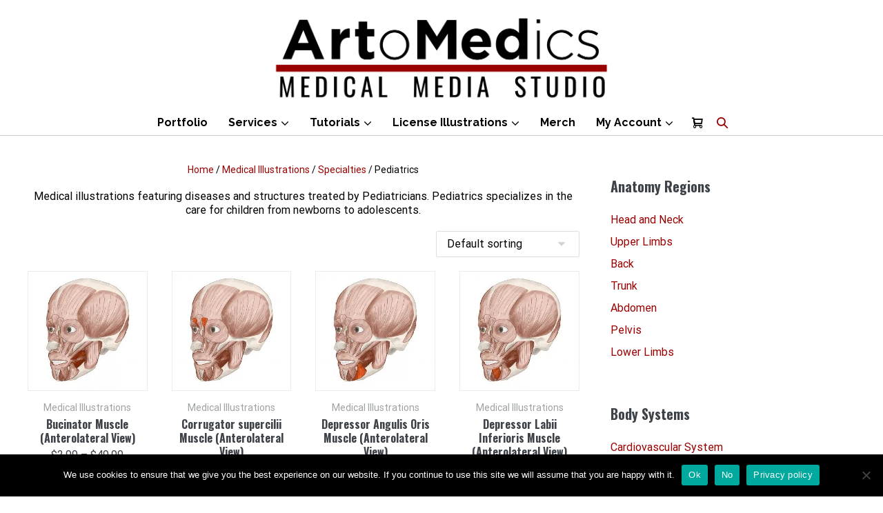

--- FILE ---
content_type: text/html; charset=UTF-8
request_url: https://artomedics.com/product-category/medical-illustrations/specialties/pediatrics/
body_size: 19000
content:
<!DOCTYPE html>

<html lang="en-US" prefix="og: https://ogp.me/ns#">

<head>
	<meta charset="UTF-8">
	<meta name="viewport" content="width=device-width, initial-scale=1">
	<link rel="profile" href="http://gmpg.org/xfn/11">
	<script>window._wca = window._wca || [];</script>

<!-- Search Engine Optimization by Rank Math - https://rankmath.com/ -->
<title>Pediatrics Archives - Artomedics Studio</title>
<meta name="description" content="Medical illustrations featuring diseases and structures treated by Pediatricians. Pediatrics specializes in the care for children from newborns to adolescents."/>
<meta name="robots" content="follow, index, max-snippet:-1, max-video-preview:-1, max-image-preview:large"/>
<link rel="canonical" href="https://artomedics.com/product-category/medical-illustrations/specialties/pediatrics/" />
<link rel="next" href="https://artomedics.com/product-category/medical-illustrations/specialties/pediatrics/page/2/" />
<meta property="og:locale" content="en_US" />
<meta property="og:type" content="article" />
<meta property="og:title" content="Pediatrics Archives - Artomedics Studio" />
<meta property="og:description" content="Medical illustrations featuring diseases and structures treated by Pediatricians. Pediatrics specializes in the care for children from newborns to adolescents." />
<meta property="og:url" content="https://artomedics.com/product-category/medical-illustrations/specialties/pediatrics/" />
<meta property="og:site_name" content="Artomedics Studio" />
<meta property="og:image" content="https://artomedics.com/wp-content/uploads/2021/01/Product_ICONArtboard-30-100.jpg" />
<meta property="og:image:secure_url" content="https://artomedics.com/wp-content/uploads/2021/01/Product_ICONArtboard-30-100.jpg" />
<meta property="og:image:width" content="300" />
<meta property="og:image:height" content="300" />
<meta property="og:image:type" content="image/jpeg" />
<meta name="twitter:card" content="summary_large_image" />
<meta name="twitter:title" content="Pediatrics Archives - Artomedics Studio" />
<meta name="twitter:description" content="Medical illustrations featuring diseases and structures treated by Pediatricians. Pediatrics specializes in the care for children from newborns to adolescents." />
<meta name="twitter:label1" content="Products" />
<meta name="twitter:data1" content="23" />
<script type="application/ld+json" class="rank-math-schema">{"@context":"https://schema.org","@graph":[{"@type":"Person","@id":"https://artomedics.com/#person","name":"Artomedics: Medical Illustrations"},{"@type":"WebSite","@id":"https://artomedics.com/#website","url":"https://artomedics.com","name":"Artomedics: Medical Illustrations","publisher":{"@id":"https://artomedics.com/#person"},"inLanguage":"en-US"},{"@type":"CollectionPage","@id":"https://artomedics.com/product-category/medical-illustrations/specialties/pediatrics/#webpage","url":"https://artomedics.com/product-category/medical-illustrations/specialties/pediatrics/","name":"Pediatrics Archives - Artomedics Studio","isPartOf":{"@id":"https://artomedics.com/#website"},"inLanguage":"en-US"}]}</script>
<!-- /Rank Math WordPress SEO plugin -->

<link rel='dns-prefetch' href='//js.hs-scripts.com' />
<link rel='dns-prefetch' href='//stats.wp.com' />
<link rel='dns-prefetch' href='//www.googletagmanager.com' />
<link rel='dns-prefetch' href='//c0.wp.com' />
<link rel='dns-prefetch' href='//jetpack.wordpress.com' />
<link rel='dns-prefetch' href='//s0.wp.com' />
<link rel='dns-prefetch' href='//public-api.wordpress.com' />
<link rel='dns-prefetch' href='//0.gravatar.com' />
<link rel='dns-prefetch' href='//1.gravatar.com' />
<link rel='dns-prefetch' href='//2.gravatar.com' />
<link rel='dns-prefetch' href='//pagead2.googlesyndication.com' />
<link href='https://fonts.gstatic.com' crossorigin rel='preconnect' />
<link rel="alternate" type="application/rss+xml" title="Artomedics Studio &raquo; Feed" href="https://artomedics.com/feed/" />
<link rel="alternate" type="application/rss+xml" title="Artomedics Studio &raquo; Comments Feed" href="https://artomedics.com/comments/feed/" />
<link rel="alternate" type="application/rss+xml" title="Artomedics Studio &raquo; Pediatrics Category Feed" href="https://artomedics.com/product-category/medical-illustrations/specialties/pediatrics/feed/" />
<script>
window._wpemojiSettings = {"baseUrl":"https:\/\/s.w.org\/images\/core\/emoji\/15.0.3\/72x72\/","ext":".png","svgUrl":"https:\/\/s.w.org\/images\/core\/emoji\/15.0.3\/svg\/","svgExt":".svg","source":{"concatemoji":"https:\/\/artomedics.com\/wp-includes\/js\/wp-emoji-release.min.js?ver=6.5.7"}};
/*! This file is auto-generated */
!function(i,n){var o,s,e;function c(e){try{var t={supportTests:e,timestamp:(new Date).valueOf()};sessionStorage.setItem(o,JSON.stringify(t))}catch(e){}}function p(e,t,n){e.clearRect(0,0,e.canvas.width,e.canvas.height),e.fillText(t,0,0);var t=new Uint32Array(e.getImageData(0,0,e.canvas.width,e.canvas.height).data),r=(e.clearRect(0,0,e.canvas.width,e.canvas.height),e.fillText(n,0,0),new Uint32Array(e.getImageData(0,0,e.canvas.width,e.canvas.height).data));return t.every(function(e,t){return e===r[t]})}function u(e,t,n){switch(t){case"flag":return n(e,"\ud83c\udff3\ufe0f\u200d\u26a7\ufe0f","\ud83c\udff3\ufe0f\u200b\u26a7\ufe0f")?!1:!n(e,"\ud83c\uddfa\ud83c\uddf3","\ud83c\uddfa\u200b\ud83c\uddf3")&&!n(e,"\ud83c\udff4\udb40\udc67\udb40\udc62\udb40\udc65\udb40\udc6e\udb40\udc67\udb40\udc7f","\ud83c\udff4\u200b\udb40\udc67\u200b\udb40\udc62\u200b\udb40\udc65\u200b\udb40\udc6e\u200b\udb40\udc67\u200b\udb40\udc7f");case"emoji":return!n(e,"\ud83d\udc26\u200d\u2b1b","\ud83d\udc26\u200b\u2b1b")}return!1}function f(e,t,n){var r="undefined"!=typeof WorkerGlobalScope&&self instanceof WorkerGlobalScope?new OffscreenCanvas(300,150):i.createElement("canvas"),a=r.getContext("2d",{willReadFrequently:!0}),o=(a.textBaseline="top",a.font="600 32px Arial",{});return e.forEach(function(e){o[e]=t(a,e,n)}),o}function t(e){var t=i.createElement("script");t.src=e,t.defer=!0,i.head.appendChild(t)}"undefined"!=typeof Promise&&(o="wpEmojiSettingsSupports",s=["flag","emoji"],n.supports={everything:!0,everythingExceptFlag:!0},e=new Promise(function(e){i.addEventListener("DOMContentLoaded",e,{once:!0})}),new Promise(function(t){var n=function(){try{var e=JSON.parse(sessionStorage.getItem(o));if("object"==typeof e&&"number"==typeof e.timestamp&&(new Date).valueOf()<e.timestamp+604800&&"object"==typeof e.supportTests)return e.supportTests}catch(e){}return null}();if(!n){if("undefined"!=typeof Worker&&"undefined"!=typeof OffscreenCanvas&&"undefined"!=typeof URL&&URL.createObjectURL&&"undefined"!=typeof Blob)try{var e="postMessage("+f.toString()+"("+[JSON.stringify(s),u.toString(),p.toString()].join(",")+"));",r=new Blob([e],{type:"text/javascript"}),a=new Worker(URL.createObjectURL(r),{name:"wpTestEmojiSupports"});return void(a.onmessage=function(e){c(n=e.data),a.terminate(),t(n)})}catch(e){}c(n=f(s,u,p))}t(n)}).then(function(e){for(var t in e)n.supports[t]=e[t],n.supports.everything=n.supports.everything&&n.supports[t],"flag"!==t&&(n.supports.everythingExceptFlag=n.supports.everythingExceptFlag&&n.supports[t]);n.supports.everythingExceptFlag=n.supports.everythingExceptFlag&&!n.supports.flag,n.DOMReady=!1,n.readyCallback=function(){n.DOMReady=!0}}).then(function(){return e}).then(function(){var e;n.supports.everything||(n.readyCallback(),(e=n.source||{}).concatemoji?t(e.concatemoji):e.wpemoji&&e.twemoji&&(t(e.twemoji),t(e.wpemoji)))}))}((window,document),window._wpemojiSettings);
</script>
<link rel='stylesheet' id='potter-woocommerce-layout-css' href='https://artomedics.com/wp-content/themes/potter/css/min/woocommerce-layout-min.css?ver=2.1.3' media='all' />
<link rel='stylesheet' id='potter-woocommerce-css' href='https://artomedics.com/wp-content/themes/potter/css/min/woocommerce-min.css?ver=2.1.3' media='all' />
<link rel='stylesheet' id='potter-woocommerce-smallscreen-css' href='https://artomedics.com/wp-content/themes/potter/css/min/woocommerce-smallscreen-min.css?ver=2.1.3' media='all' />
<style id='wp-emoji-styles-inline-css'>

	img.wp-smiley, img.emoji {
		display: inline !important;
		border: none !important;
		box-shadow: none !important;
		height: 1em !important;
		width: 1em !important;
		margin: 0 0.07em !important;
		vertical-align: -0.1em !important;
		background: none !important;
		padding: 0 !important;
	}
</style>
<link rel='stylesheet' id='wp-block-library-css' href='https://c0.wp.com/c/6.5.7/wp-includes/css/dist/block-library/style.min.css' media='all' />
<style id='wp-block-library-inline-css'>
.has-text-align-justify{text-align:justify;}
</style>
<link rel='stylesheet' id='mediaelement-css' href='https://c0.wp.com/c/6.5.7/wp-includes/js/mediaelement/mediaelementplayer-legacy.min.css' media='all' />
<link rel='stylesheet' id='wp-mediaelement-css' href='https://c0.wp.com/c/6.5.7/wp-includes/js/mediaelement/wp-mediaelement.min.css' media='all' />
<link rel='stylesheet' id='wc-blocks-vendors-style-css' href='https://c0.wp.com/p/woocommerce/7.5.1/packages/woocommerce-blocks/build/wc-blocks-vendors-style.css' media='all' />
<link rel='stylesheet' id='wc-blocks-style-css' href='https://c0.wp.com/p/woocommerce/7.5.1/packages/woocommerce-blocks/build/wc-blocks-style.css' media='all' />
<style id='classic-theme-styles-inline-css'>
/*! This file is auto-generated */
.wp-block-button__link{color:#fff;background-color:#32373c;border-radius:9999px;box-shadow:none;text-decoration:none;padding:calc(.667em + 2px) calc(1.333em + 2px);font-size:1.125em}.wp-block-file__button{background:#32373c;color:#fff;text-decoration:none}
</style>
<style id='global-styles-inline-css'>
body{--wp--preset--color--black: #000000;--wp--preset--color--cyan-bluish-gray: #abb8c3;--wp--preset--color--white: #ffffff;--wp--preset--color--pale-pink: #f78da7;--wp--preset--color--vivid-red: #cf2e2e;--wp--preset--color--luminous-vivid-orange: #ff6900;--wp--preset--color--luminous-vivid-amber: #fcb900;--wp--preset--color--light-green-cyan: #7bdcb5;--wp--preset--color--vivid-green-cyan: #00d084;--wp--preset--color--pale-cyan-blue: #8ed1fc;--wp--preset--color--vivid-cyan-blue: #0693e3;--wp--preset--color--vivid-purple: #9b51e0;--wp--preset--gradient--vivid-cyan-blue-to-vivid-purple: linear-gradient(135deg,rgba(6,147,227,1) 0%,rgb(155,81,224) 100%);--wp--preset--gradient--light-green-cyan-to-vivid-green-cyan: linear-gradient(135deg,rgb(122,220,180) 0%,rgb(0,208,130) 100%);--wp--preset--gradient--luminous-vivid-amber-to-luminous-vivid-orange: linear-gradient(135deg,rgba(252,185,0,1) 0%,rgba(255,105,0,1) 100%);--wp--preset--gradient--luminous-vivid-orange-to-vivid-red: linear-gradient(135deg,rgba(255,105,0,1) 0%,rgb(207,46,46) 100%);--wp--preset--gradient--very-light-gray-to-cyan-bluish-gray: linear-gradient(135deg,rgb(238,238,238) 0%,rgb(169,184,195) 100%);--wp--preset--gradient--cool-to-warm-spectrum: linear-gradient(135deg,rgb(74,234,220) 0%,rgb(151,120,209) 20%,rgb(207,42,186) 40%,rgb(238,44,130) 60%,rgb(251,105,98) 80%,rgb(254,248,76) 100%);--wp--preset--gradient--blush-light-purple: linear-gradient(135deg,rgb(255,206,236) 0%,rgb(152,150,240) 100%);--wp--preset--gradient--blush-bordeaux: linear-gradient(135deg,rgb(254,205,165) 0%,rgb(254,45,45) 50%,rgb(107,0,62) 100%);--wp--preset--gradient--luminous-dusk: linear-gradient(135deg,rgb(255,203,112) 0%,rgb(199,81,192) 50%,rgb(65,88,208) 100%);--wp--preset--gradient--pale-ocean: linear-gradient(135deg,rgb(255,245,203) 0%,rgb(182,227,212) 50%,rgb(51,167,181) 100%);--wp--preset--gradient--electric-grass: linear-gradient(135deg,rgb(202,248,128) 0%,rgb(113,206,126) 100%);--wp--preset--gradient--midnight: linear-gradient(135deg,rgb(2,3,129) 0%,rgb(40,116,252) 100%);--wp--preset--font-size--small: 14px;--wp--preset--font-size--medium: 20px;--wp--preset--font-size--large: 20px;--wp--preset--font-size--x-large: 42px;--wp--preset--font-size--tiny: 12px;--wp--preset--font-size--regular: 16px;--wp--preset--font-size--larger: 32px;--wp--preset--font-size--extra: 44px;--wp--preset--spacing--20: 0.44rem;--wp--preset--spacing--30: 0.67rem;--wp--preset--spacing--40: 1rem;--wp--preset--spacing--50: 1.5rem;--wp--preset--spacing--60: 2.25rem;--wp--preset--spacing--70: 3.38rem;--wp--preset--spacing--80: 5.06rem;--wp--preset--shadow--natural: 6px 6px 9px rgba(0, 0, 0, 0.2);--wp--preset--shadow--deep: 12px 12px 50px rgba(0, 0, 0, 0.4);--wp--preset--shadow--sharp: 6px 6px 0px rgba(0, 0, 0, 0.2);--wp--preset--shadow--outlined: 6px 6px 0px -3px rgba(255, 255, 255, 1), 6px 6px rgba(0, 0, 0, 1);--wp--preset--shadow--crisp: 6px 6px 0px rgba(0, 0, 0, 1);}:where(.is-layout-flex){gap: 0.5em;}:where(.is-layout-grid){gap: 0.5em;}body .is-layout-flex{display: flex;}body .is-layout-flex{flex-wrap: wrap;align-items: center;}body .is-layout-flex > *{margin: 0;}body .is-layout-grid{display: grid;}body .is-layout-grid > *{margin: 0;}:where(.wp-block-columns.is-layout-flex){gap: 2em;}:where(.wp-block-columns.is-layout-grid){gap: 2em;}:where(.wp-block-post-template.is-layout-flex){gap: 1.25em;}:where(.wp-block-post-template.is-layout-grid){gap: 1.25em;}.has-black-color{color: var(--wp--preset--color--black) !important;}.has-cyan-bluish-gray-color{color: var(--wp--preset--color--cyan-bluish-gray) !important;}.has-white-color{color: var(--wp--preset--color--white) !important;}.has-pale-pink-color{color: var(--wp--preset--color--pale-pink) !important;}.has-vivid-red-color{color: var(--wp--preset--color--vivid-red) !important;}.has-luminous-vivid-orange-color{color: var(--wp--preset--color--luminous-vivid-orange) !important;}.has-luminous-vivid-amber-color{color: var(--wp--preset--color--luminous-vivid-amber) !important;}.has-light-green-cyan-color{color: var(--wp--preset--color--light-green-cyan) !important;}.has-vivid-green-cyan-color{color: var(--wp--preset--color--vivid-green-cyan) !important;}.has-pale-cyan-blue-color{color: var(--wp--preset--color--pale-cyan-blue) !important;}.has-vivid-cyan-blue-color{color: var(--wp--preset--color--vivid-cyan-blue) !important;}.has-vivid-purple-color{color: var(--wp--preset--color--vivid-purple) !important;}.has-black-background-color{background-color: var(--wp--preset--color--black) !important;}.has-cyan-bluish-gray-background-color{background-color: var(--wp--preset--color--cyan-bluish-gray) !important;}.has-white-background-color{background-color: var(--wp--preset--color--white) !important;}.has-pale-pink-background-color{background-color: var(--wp--preset--color--pale-pink) !important;}.has-vivid-red-background-color{background-color: var(--wp--preset--color--vivid-red) !important;}.has-luminous-vivid-orange-background-color{background-color: var(--wp--preset--color--luminous-vivid-orange) !important;}.has-luminous-vivid-amber-background-color{background-color: var(--wp--preset--color--luminous-vivid-amber) !important;}.has-light-green-cyan-background-color{background-color: var(--wp--preset--color--light-green-cyan) !important;}.has-vivid-green-cyan-background-color{background-color: var(--wp--preset--color--vivid-green-cyan) !important;}.has-pale-cyan-blue-background-color{background-color: var(--wp--preset--color--pale-cyan-blue) !important;}.has-vivid-cyan-blue-background-color{background-color: var(--wp--preset--color--vivid-cyan-blue) !important;}.has-vivid-purple-background-color{background-color: var(--wp--preset--color--vivid-purple) !important;}.has-black-border-color{border-color: var(--wp--preset--color--black) !important;}.has-cyan-bluish-gray-border-color{border-color: var(--wp--preset--color--cyan-bluish-gray) !important;}.has-white-border-color{border-color: var(--wp--preset--color--white) !important;}.has-pale-pink-border-color{border-color: var(--wp--preset--color--pale-pink) !important;}.has-vivid-red-border-color{border-color: var(--wp--preset--color--vivid-red) !important;}.has-luminous-vivid-orange-border-color{border-color: var(--wp--preset--color--luminous-vivid-orange) !important;}.has-luminous-vivid-amber-border-color{border-color: var(--wp--preset--color--luminous-vivid-amber) !important;}.has-light-green-cyan-border-color{border-color: var(--wp--preset--color--light-green-cyan) !important;}.has-vivid-green-cyan-border-color{border-color: var(--wp--preset--color--vivid-green-cyan) !important;}.has-pale-cyan-blue-border-color{border-color: var(--wp--preset--color--pale-cyan-blue) !important;}.has-vivid-cyan-blue-border-color{border-color: var(--wp--preset--color--vivid-cyan-blue) !important;}.has-vivid-purple-border-color{border-color: var(--wp--preset--color--vivid-purple) !important;}.has-vivid-cyan-blue-to-vivid-purple-gradient-background{background: var(--wp--preset--gradient--vivid-cyan-blue-to-vivid-purple) !important;}.has-light-green-cyan-to-vivid-green-cyan-gradient-background{background: var(--wp--preset--gradient--light-green-cyan-to-vivid-green-cyan) !important;}.has-luminous-vivid-amber-to-luminous-vivid-orange-gradient-background{background: var(--wp--preset--gradient--luminous-vivid-amber-to-luminous-vivid-orange) !important;}.has-luminous-vivid-orange-to-vivid-red-gradient-background{background: var(--wp--preset--gradient--luminous-vivid-orange-to-vivid-red) !important;}.has-very-light-gray-to-cyan-bluish-gray-gradient-background{background: var(--wp--preset--gradient--very-light-gray-to-cyan-bluish-gray) !important;}.has-cool-to-warm-spectrum-gradient-background{background: var(--wp--preset--gradient--cool-to-warm-spectrum) !important;}.has-blush-light-purple-gradient-background{background: var(--wp--preset--gradient--blush-light-purple) !important;}.has-blush-bordeaux-gradient-background{background: var(--wp--preset--gradient--blush-bordeaux) !important;}.has-luminous-dusk-gradient-background{background: var(--wp--preset--gradient--luminous-dusk) !important;}.has-pale-ocean-gradient-background{background: var(--wp--preset--gradient--pale-ocean) !important;}.has-electric-grass-gradient-background{background: var(--wp--preset--gradient--electric-grass) !important;}.has-midnight-gradient-background{background: var(--wp--preset--gradient--midnight) !important;}.has-small-font-size{font-size: var(--wp--preset--font-size--small) !important;}.has-medium-font-size{font-size: var(--wp--preset--font-size--medium) !important;}.has-large-font-size{font-size: var(--wp--preset--font-size--large) !important;}.has-x-large-font-size{font-size: var(--wp--preset--font-size--x-large) !important;}
.wp-block-navigation a:where(:not(.wp-element-button)){color: inherit;}
:where(.wp-block-post-template.is-layout-flex){gap: 1.25em;}:where(.wp-block-post-template.is-layout-grid){gap: 1.25em;}
:where(.wp-block-columns.is-layout-flex){gap: 2em;}:where(.wp-block-columns.is-layout-grid){gap: 2em;}
.wp-block-pullquote{font-size: 1.5em;line-height: 1.6;}
</style>
<link rel='stylesheet' id='cookie-notice-front-css' href='https://artomedics.com/wp-content/plugins/cookie-notice/css/front.min.css?ver=2.5.6' media='all' />
<style id='woocommerce-inline-inline-css'>
.woocommerce form .form-row .required { visibility: visible; }
</style>
<link rel='stylesheet' id='woo-checkout-for-digital-goods-css' href='https://artomedics.com/wp-content/plugins/woo-checkout-for-digital-goods/public/css/woo-checkout-for-digital-goods-public.css?ver=3.8.2' media='all' />
<style id='woo-checkout-for-digital-goods-inline-css'>
.wc-block-checkout__main .wc-block-checkout__order-notes{display:none!important;}
</style>
<link rel='stylesheet' id='potter-style-main-css' href='https://artomedics.com/wp-content/themes/potter/style.css?ver=2.1.3' media='all' />
<link rel='stylesheet' id='potter-style-css' href='https://artomedics.com/wp-content/themes/potter/style-min.css?ver=2.1.3' media='all' />
<style id='potter-style-inline-css'>
body{background-color:#f4f4f4;}body,optgroup,textarea,h1,h2,h3,h4,h5,h6,ul li,ol{line-height:1.3;}body,button,input,optgroup,select,textarea,h1,h2,h3,h4,h5,h6{font-family:Roboto;font-weight:400;font-style:normal;text-transform:none;}body{color:#000000;}.potter-menu,.potter-mobile-menu{font-family:Raleway;font-weight:500;font-style:normal;text-transform:capitalize;}h1,h2,h3,h4,h5,h6{font-family:Oswald;font-weight:500;font-style:normal;text-transform:none;}h2{font-family:Oswald;font-weight:500;font-style:normal;text-transform:none;}h3{font-family:Oswald;font-weight:500;font-style:normal;text-transform:none;}h4{font-family:Oswald;font-weight:500;font-style:normal;text-transform:capitalize;}.potter-container{max-width:1240px;}.potter-inner-pre-header .left-column.icon-links a{font-size:16px;}.potter-inner-pre-header .right-column.icon-links a{font-size:16px;}.bottom-footer .left-column a{font-size:16px;}a{color:#990000;}.potter-sub-menu>.menu-item-has-children>.sub-menu,.potter-woo-menu-item .potter-woo-sub-menu,.potter-menu-item-search .potter-menu-search.drop-down-search{border-top:2px solid #990000;}.potter-woo-menu-item .potter-woo-sub-menu:after,.potter-menu-item-search .potter-menu-search.drop-down-search:after{border-bottom-color:#990000;}.bypostauthor{border-color:#990000;}.potter-button-primary{background:#990000;}a:hover{color:#000000;}.potter-button-primary:hover{background:#000000;}.potter-menu > .current-menu-item > a{color:#000000!important;}.potter-button,input[type="submit"],.button,.potter-woo-menu-item ul .potter-woo-sub-menu-button-wrap a.potter-button,.potter-woo-sub-menu-button-wrap a.potter-button-primary,.offminicart .wc-forward{border-radius:36px !important;background:#990000;color:#ffffff;font-size:15px;text-transform:none !important;}.potter-button:hover,input[type="submit"]:hover,.button:hover{background:#0a0a0a !important;}.potter-button-primary,.potter-woo-sub-menu-button-wrap a.potter-button-primary{background:#990000;font-size:15px;}.potter-button-primary,.potter-button,input[type="submit"],.button{padding-top:10px !important;padding-bottom:10px !important;padding-left:10px !important;padding-right:10px !important;line-height:1;}.title-bar-after-header{text-align:center;}.title-bar-before-content,.default-title-bar-archive,.woocommerce-breadcrumb,.woocommerce-products-header,.potter-page-content h1.entry-title{text-align:center;}.title-bar-after-header{}.title-bar-after-header{}.title-bar-after-header h1,.title-bar-after-header{color:#000000;}.potter-archive-content .potter-post{text-align:left;}.potter-archive-content .potter-post .entry-title{font-size:20px;}.potter-archive-content .potter-post .entry-summary{font-size:14px;}.potter-archive-content .potter-post-style-boxed{background-color:#fff;}.potter-archive-content .potter-post-style-boxed{margin-bottom:40px;}.potter-archive-content .potter-post-style-boxed{padding-right:50px !important;padding-left:50px !important;}@media (min-width:1025px){.potter-archive-content .potter-blog-layout-beside .potter-large-2-5{width:28%;}.potter-archive-content .potter-blog-layout-beside .potter-large-3-5{width:72%;}}.potter-archive-content .potter-blog-layout-beside .potter-grid{flex-direction:row;}.single-post #inner-content{max-width:1200px;}.potter-navigation .potter-visible-large{padding-left:0px !important;padding-right:0px !important;}.potter-navigation .potter-1-4{width:40%;}.potter-navigation .potter-3-4{width:60%;}.potter-navigation .potter-2-3{width:80%;}.potter-navigation .potter-1-3{width:20%;}.potter-logo img,.potter-mobile-logo img{width:500px;}.logo-container-split{width:500px;}@media screen and (max-width:1024px){.potter-mobile-logo img{width:250px;}}.transparent-header .potter-logo{background:none !important;}.potter-nav-wrapper{padding-top:0px !important;}.potter-menu-stacked .potter-logo{background-color:#ffffff;}.potter-menu-stacked .potter-logo{padding-top:5px;padding-bottom:5px;}@media (min-width:1025px){}.potter-nav-wrapper{padding-top:0px;padding-bottom:0px;}.potter-menu-stacked nav{padding-top:0px;}.potter-menu > .menu-item > a{padding-left:13px;padding-right:13px;}.potter-menu > .menu-item > a{padding-top:10px;padding-bottom:10px;}.potter-navigation{background-color:#ffffff;}.potter-menu > .menu-item > a,.potter-woo-menu-item a,.potter-menu-item-search a{color:#000000;}.potter-menu > .menu-item > a{position:relative;}.potter-menu > .menu-item > a:before{content:"";top:0px;bottom:0px;position:absolute;left:0px;right:0px;display:block;z-index:-1;opacity:0;transition:0.5s;background:#d8d8d8;border-radius:0px solid;}.potter-nav-wrapper .potter-menu > .menu-item > a:hover:before,.potter-nav-wrapper .potter-menu > .current-menu-item > a:before{opacity:1;}.potter-menu-item-search a i{color:#990000;}.potter-menu-search input[type=search]{}.potter-sub-menu > .menu-item-has-children:not(.potter-mega-menu) .sub-menu li,.potter-sub-menu > .potter-mega-menu > .sub-menu{background-color:#0a0a0a;}.potter-sub-menu > .menu-item-has-children:not(.potter-mega-menu) .sub-menu li:hover{background-color:#990000;}.potter-menu .sub-menu a{color:#ffffff;}.potter-menu .sub-menu a{color:#ffffff;}.potter-menu .sub-menu a:hover{color:#ffffff;}.potter-mobile-menu a,.potter-mobile-menu-container .potter-close{color:#ffffff;}.potter-mobile-menu a:hover{color:#ffffff;}.potter-mobile-menu > .current-menu-item > a{color:#ffffff!important;}.potter-mobile-menu .menu-item{border-top-color:#000000;}.potter-mobile-menu > .menu-item:last-child{border-bottom-color:#000000;}.potter-mobile-menu-toggle{background:#990000;color:#ffffff !important;padding:10px;border-radius:50px;}.potter-mobile-menu > .menu-item a{background-color:#0a0a0a;}.potter-mobile-menu > .menu-item a:hover{background-color:#800000;}.potter-pre-header{border-bottom:0px solid #ececec;}.potter-inner-footer-left.potter-footer-center-aligned{padding-bottom:20px;}.footer-widget-area .potter-container{padding-top:20px;padding-bottom:20px;}.footer-widget-area .potter-container h1,.footer-widget-area .potter-container h2,.footer-widget-area .potter-container h3,.footer-widget-area .potter-container h4,.footer-widget-area .potter-container h5,.footer-widget-area .potter-container h6{}.footer-widget-area .potter-container p,.footer-widget-area .potter-container{}.footer-widget-area{background-color:#0a0a0a;}.footer-widget-area .potter-container h1,.footer-widget-area .potter-container h2,.footer-widget-area .potter-container h3,.footer-widget-area .potter-container h4,.footer-widget-area .potter-container h5,.footer-widget-area .potter-container h6,.footer-widget-area p,.footer-widget-area ul li{color:#ffffff;}.footer-widget-area .potter-container a{color:#ffffff;}.footer-widget-area .potter-container * a:hover{color:#fb8888;}.bottom-footer .potter-inner-footer{padding-top:20px;padding-bottom:20px;}.bottom-footer{background-color:#0a0a0a;color:#ffffff;}.potter-page-footer a:hover,.potter-page-footer .potter-menu > .menu-item > a:hover,.potter-page-footer .potter-menu > .current-menu-item > a{color:#800000 !important;}p.demo_store,.woocommerce-store-notice{background-color:#990000 !important;}.woocommerce-info a{color:#990000;}.woocommerce-info:before{color:#990000 !important;}.woocommerce-info a:hover{opacity:.8;}.woocommerce-info{border-top-color:#990000 !important;}.potter-menu .potter-woo-menu-item .potter-woo-menu-item-count,.potter-woo-menu-item .potter-woo-menu-item-count{background:#990000;}.woocommerce a.button,.woocommerce button.button,.woocommerce a.button.alt,.woocommerce button.button.alt,.woocommerce a.button.alt.disabled,.woocommerce a.button.alt:disabled,.woocommerce a.button.alt:disabled[disabled],.woocommerce a.button.alt.disabled:hover,.woocommerce a.button.alt:disabled:hover,.woocommerce a.button.alt:disabled[disabled]:hover,.woocommerce button.button.alt.disabled,.woocommerce button.button.alt:disabled,.woocommerce button.button.alt:disabled[disabled],.woocommerce button.button.alt.disabled:hover,.woocommerce button.button.alt:disabled:hover,.woocommerce button.button.alt:disabled[disabled]:hover{border-radius:36px;background:#990000;}.woocommerce ul.products li.product,.woocommerce-page ul.products li.product{text-align:center;}.woocommerce .products .star-rating{margin:0 auto 10px auto !important;}.woocommerce ul.products li.product .onsale{right:0;left:auto;margin-right:-10px;}.woocommerce ul.products li.product .onsale,.woocommerce span.onsale{background-color:#dd3333 !important;}.woocommerce div.product .woocommerce-tabs ul.tabs li a{color:#000000;}.woocommerce div.product .woocommerce-tabs ul.tabs li a:hover{color:#a8a8a8;}.woocommerce div.product .woocommerce-tabs ul.tabs li.active a{color:#800000;}.woocommerce div.product .woocommerce-tabs .panel h2:first-child{display:none;}.woocommerce div.product span.price,.woocommerce div.product p.price{color:#81d742;}
</style>
<link rel='stylesheet' id='potter-responsive-css' href='https://artomedics.com/wp-content/themes/potter/css/min/responsive-min.css?ver=2.1.3' media='all' />
<link rel='stylesheet' id='potter-icons-css' href='https://artomedics.com/wp-content/themes/potter/assets/pottericon/pottericon-min.css?ver=2.1.3' media='all' />
<link rel='stylesheet' id='jetpack_css-css' href='https://c0.wp.com/p/jetpack/11.9.3/css/jetpack.css' media='all' />
<script src="https://artomedics.com/wp-content/plugins/dashboard-builder/assets/dashboard.min.js" id="script-js"></script>
<script src="https://c0.wp.com/c/6.5.7/wp-includes/js/jquery/jquery.min.js" id="jquery-core-js"></script>
<script src="https://c0.wp.com/c/6.5.7/wp-includes/js/jquery/jquery-migrate.min.js" id="jquery-migrate-js"></script>
<script src="https://artomedics.com/wp-content/plugins/menu-in-post/js/main-min.js?ver=6.5.7" id="menu_in_post_frontend_script-js"></script>
<script src="https://artomedics.com/wp-content/plugins/woo-checkout-for-digital-goods/public/js/woo-checkout-for-digital-goods-public.js?ver=3.8.2" id="woo-checkout-for-digital-goods-js"></script>
<script defer src="https://stats.wp.com/s-202604.js" id="woocommerce-analytics-js"></script>

<!-- Google tag (gtag.js) snippet added by Site Kit -->

<!-- Google Analytics snippet added by Site Kit -->
<script src="https://www.googletagmanager.com/gtag/js?id=G-MSVS9GN9T7" id="google_gtagjs-js" async></script>
<script id="google_gtagjs-js-after">
window.dataLayer = window.dataLayer || [];function gtag(){dataLayer.push(arguments);}
gtag("set","linker",{"domains":["artomedics.com"]});
gtag("js", new Date());
gtag("set", "developer_id.dZTNiMT", true);
gtag("config", "G-MSVS9GN9T7");
</script>

<!-- End Google tag (gtag.js) snippet added by Site Kit -->
<link rel="https://api.w.org/" href="https://artomedics.com/wp-json/" /><link rel="alternate" type="application/json" href="https://artomedics.com/wp-json/wp/v2/product_cat/159" /><link rel="EditURI" type="application/rsd+xml" title="RSD" href="https://artomedics.com/xmlrpc.php?rsd" />
<meta name="generator" content="WordPress 6.5.7" />
<meta name="generator" content="Site Kit by Google 1.151.0" />			<!-- DO NOT COPY THIS SNIPPET! Start of Page Analytics Tracking for HubSpot WordPress plugin v11.3.6-->
			<script class="hsq-set-content-id" data-content-id="listing-page">
				var _hsq = _hsq || [];
				_hsq.push(["setContentType", "listing-page"]);
			</script>
			<!-- DO NOT COPY THIS SNIPPET! End of Page Analytics Tracking for HubSpot WordPress plugin -->
			<script>document.createElement( "picture" );if(!window.HTMLPictureElement && document.addEventListener) {window.addEventListener("DOMContentLoaded", function() {var s = document.createElement("script");s.src = "https://artomedics.com/wp-content/plugins/webp-express/js/picturefill.min.js";document.body.appendChild(s);});}</script>	<style>img#wpstats{display:none}</style>
			<noscript><style>.woocommerce-product-gallery{ opacity: 1 !important; }</style></noscript>
	
<!-- Google AdSense meta tags added by Site Kit -->
<meta name="google-adsense-platform-account" content="ca-host-pub-2644536267352236">
<meta name="google-adsense-platform-domain" content="sitekit.withgoogle.com">
<!-- End Google AdSense meta tags added by Site Kit -->
<meta name="generator" content="Elementor 3.28.4; features: additional_custom_breakpoints, e_local_google_fonts; settings: css_print_method-external, google_font-enabled, font_display-auto">
			<style>
				.e-con.e-parent:nth-of-type(n+4):not(.e-lazyloaded):not(.e-no-lazyload),
				.e-con.e-parent:nth-of-type(n+4):not(.e-lazyloaded):not(.e-no-lazyload) * {
					background-image: none !important;
				}
				@media screen and (max-height: 1024px) {
					.e-con.e-parent:nth-of-type(n+3):not(.e-lazyloaded):not(.e-no-lazyload),
					.e-con.e-parent:nth-of-type(n+3):not(.e-lazyloaded):not(.e-no-lazyload) * {
						background-image: none !important;
					}
				}
				@media screen and (max-height: 640px) {
					.e-con.e-parent:nth-of-type(n+2):not(.e-lazyloaded):not(.e-no-lazyload),
					.e-con.e-parent:nth-of-type(n+2):not(.e-lazyloaded):not(.e-no-lazyload) * {
						background-image: none !important;
					}
				}
			</style>
			<style id="custom-background-css">
body.custom-background { background-color: ##f4f4f4; }
</style>
	
<!-- Google AdSense snippet added by Site Kit -->
<script async src="https://pagead2.googlesyndication.com/pagead/js/adsbygoogle.js?client=ca-pub-2879986693748017&amp;host=ca-host-pub-2644536267352236" crossorigin="anonymous"></script>

<!-- End Google AdSense snippet added by Site Kit -->
<link rel="icon" href="https://artomedics.com/wp-content/uploads/2021/04/cropped-artomedics-site-icon-01-32x32.png" sizes="32x32" />
<link rel="icon" href="https://artomedics.com/wp-content/uploads/2021/04/cropped-artomedics-site-icon-01-192x192.png" sizes="192x192" />
<link rel="apple-touch-icon" href="https://artomedics.com/wp-content/uploads/2021/04/cropped-artomedics-site-icon-01-180x180.png" />
<meta name="msapplication-TileImage" content="https://artomedics.com/wp-content/uploads/2021/04/cropped-artomedics-site-icon-01-270x270.png" />
<style type="text/css" id="wp-custom-css">.webcomic-media{display:-webkit-box;display:-ms-flexbox;display:flex;-webkit-box-pack:center;-ms-flex-pack:center;justify-content:center}.webcomic-media img{height:auto;max-width:100%}.webcomic-navigation{display:-webkit-box;display:-ms-flexbox;display:flex;-webkit-box-pack:center;-ms-flex-pack:center;justify-content:center;text-align:center}.webcomic-navigation a{display:block;font-size:200%}.webcomic-navigation img{height:auto;max-width:100%}.webcomic-navigation .widget{-webkit-box-flex:1;-ms-flex:1 0 auto;flex:1 0 auto;list-style:none}.webcomic-navigation .current-webcomic{visibility:hidden}.webcomic-meta img{height:auto;max-width:100%}.webcomic-meta span:after{content:", "}.webcomic-meta span:last-child:after{content:""}.webcomic-meta .widget{list-style:none;margin:0 0 15px}.webcomic-infinite{clear:both}.webcomic-infinite img{height:auto;max-width:100%}</style><style id="kirki-inline-styles">/* cyrillic-ext */
@font-face {
  font-family: 'Roboto';
  font-style: normal;
  font-weight: 400;
  font-stretch: normal;
  font-display: swap;
  src: url(https://artomedics.com/wp-content/fonts/roboto/font) format('woff');
  unicode-range: U+0460-052F, U+1C80-1C8A, U+20B4, U+2DE0-2DFF, U+A640-A69F, U+FE2E-FE2F;
}
/* cyrillic */
@font-face {
  font-family: 'Roboto';
  font-style: normal;
  font-weight: 400;
  font-stretch: normal;
  font-display: swap;
  src: url(https://artomedics.com/wp-content/fonts/roboto/font) format('woff');
  unicode-range: U+0301, U+0400-045F, U+0490-0491, U+04B0-04B1, U+2116;
}
/* greek-ext */
@font-face {
  font-family: 'Roboto';
  font-style: normal;
  font-weight: 400;
  font-stretch: normal;
  font-display: swap;
  src: url(https://artomedics.com/wp-content/fonts/roboto/font) format('woff');
  unicode-range: U+1F00-1FFF;
}
/* greek */
@font-face {
  font-family: 'Roboto';
  font-style: normal;
  font-weight: 400;
  font-stretch: normal;
  font-display: swap;
  src: url(https://artomedics.com/wp-content/fonts/roboto/font) format('woff');
  unicode-range: U+0370-0377, U+037A-037F, U+0384-038A, U+038C, U+038E-03A1, U+03A3-03FF;
}
/* math */
@font-face {
  font-family: 'Roboto';
  font-style: normal;
  font-weight: 400;
  font-stretch: normal;
  font-display: swap;
  src: url(https://artomedics.com/wp-content/fonts/roboto/font) format('woff');
  unicode-range: U+0302-0303, U+0305, U+0307-0308, U+0310, U+0312, U+0315, U+031A, U+0326-0327, U+032C, U+032F-0330, U+0332-0333, U+0338, U+033A, U+0346, U+034D, U+0391-03A1, U+03A3-03A9, U+03B1-03C9, U+03D1, U+03D5-03D6, U+03F0-03F1, U+03F4-03F5, U+2016-2017, U+2034-2038, U+203C, U+2040, U+2043, U+2047, U+2050, U+2057, U+205F, U+2070-2071, U+2074-208E, U+2090-209C, U+20D0-20DC, U+20E1, U+20E5-20EF, U+2100-2112, U+2114-2115, U+2117-2121, U+2123-214F, U+2190, U+2192, U+2194-21AE, U+21B0-21E5, U+21F1-21F2, U+21F4-2211, U+2213-2214, U+2216-22FF, U+2308-230B, U+2310, U+2319, U+231C-2321, U+2336-237A, U+237C, U+2395, U+239B-23B7, U+23D0, U+23DC-23E1, U+2474-2475, U+25AF, U+25B3, U+25B7, U+25BD, U+25C1, U+25CA, U+25CC, U+25FB, U+266D-266F, U+27C0-27FF, U+2900-2AFF, U+2B0E-2B11, U+2B30-2B4C, U+2BFE, U+3030, U+FF5B, U+FF5D, U+1D400-1D7FF, U+1EE00-1EEFF;
}
/* symbols */
@font-face {
  font-family: 'Roboto';
  font-style: normal;
  font-weight: 400;
  font-stretch: normal;
  font-display: swap;
  src: url(https://artomedics.com/wp-content/fonts/roboto/font) format('woff');
  unicode-range: U+0001-000C, U+000E-001F, U+007F-009F, U+20DD-20E0, U+20E2-20E4, U+2150-218F, U+2190, U+2192, U+2194-2199, U+21AF, U+21E6-21F0, U+21F3, U+2218-2219, U+2299, U+22C4-22C6, U+2300-243F, U+2440-244A, U+2460-24FF, U+25A0-27BF, U+2800-28FF, U+2921-2922, U+2981, U+29BF, U+29EB, U+2B00-2BFF, U+4DC0-4DFF, U+FFF9-FFFB, U+10140-1018E, U+10190-1019C, U+101A0, U+101D0-101FD, U+102E0-102FB, U+10E60-10E7E, U+1D2C0-1D2D3, U+1D2E0-1D37F, U+1F000-1F0FF, U+1F100-1F1AD, U+1F1E6-1F1FF, U+1F30D-1F30F, U+1F315, U+1F31C, U+1F31E, U+1F320-1F32C, U+1F336, U+1F378, U+1F37D, U+1F382, U+1F393-1F39F, U+1F3A7-1F3A8, U+1F3AC-1F3AF, U+1F3C2, U+1F3C4-1F3C6, U+1F3CA-1F3CE, U+1F3D4-1F3E0, U+1F3ED, U+1F3F1-1F3F3, U+1F3F5-1F3F7, U+1F408, U+1F415, U+1F41F, U+1F426, U+1F43F, U+1F441-1F442, U+1F444, U+1F446-1F449, U+1F44C-1F44E, U+1F453, U+1F46A, U+1F47D, U+1F4A3, U+1F4B0, U+1F4B3, U+1F4B9, U+1F4BB, U+1F4BF, U+1F4C8-1F4CB, U+1F4D6, U+1F4DA, U+1F4DF, U+1F4E3-1F4E6, U+1F4EA-1F4ED, U+1F4F7, U+1F4F9-1F4FB, U+1F4FD-1F4FE, U+1F503, U+1F507-1F50B, U+1F50D, U+1F512-1F513, U+1F53E-1F54A, U+1F54F-1F5FA, U+1F610, U+1F650-1F67F, U+1F687, U+1F68D, U+1F691, U+1F694, U+1F698, U+1F6AD, U+1F6B2, U+1F6B9-1F6BA, U+1F6BC, U+1F6C6-1F6CF, U+1F6D3-1F6D7, U+1F6E0-1F6EA, U+1F6F0-1F6F3, U+1F6F7-1F6FC, U+1F700-1F7FF, U+1F800-1F80B, U+1F810-1F847, U+1F850-1F859, U+1F860-1F887, U+1F890-1F8AD, U+1F8B0-1F8BB, U+1F8C0-1F8C1, U+1F900-1F90B, U+1F93B, U+1F946, U+1F984, U+1F996, U+1F9E9, U+1FA00-1FA6F, U+1FA70-1FA7C, U+1FA80-1FA89, U+1FA8F-1FAC6, U+1FACE-1FADC, U+1FADF-1FAE9, U+1FAF0-1FAF8, U+1FB00-1FBFF;
}
/* vietnamese */
@font-face {
  font-family: 'Roboto';
  font-style: normal;
  font-weight: 400;
  font-stretch: normal;
  font-display: swap;
  src: url(https://artomedics.com/wp-content/fonts/roboto/font) format('woff');
  unicode-range: U+0102-0103, U+0110-0111, U+0128-0129, U+0168-0169, U+01A0-01A1, U+01AF-01B0, U+0300-0301, U+0303-0304, U+0308-0309, U+0323, U+0329, U+1EA0-1EF9, U+20AB;
}
/* latin-ext */
@font-face {
  font-family: 'Roboto';
  font-style: normal;
  font-weight: 400;
  font-stretch: normal;
  font-display: swap;
  src: url(https://artomedics.com/wp-content/fonts/roboto/font) format('woff');
  unicode-range: U+0100-02BA, U+02BD-02C5, U+02C7-02CC, U+02CE-02D7, U+02DD-02FF, U+0304, U+0308, U+0329, U+1D00-1DBF, U+1E00-1E9F, U+1EF2-1EFF, U+2020, U+20A0-20AB, U+20AD-20C0, U+2113, U+2C60-2C7F, U+A720-A7FF;
}
/* latin */
@font-face {
  font-family: 'Roboto';
  font-style: normal;
  font-weight: 400;
  font-stretch: normal;
  font-display: swap;
  src: url(https://artomedics.com/wp-content/fonts/roboto/font) format('woff');
  unicode-range: U+0000-00FF, U+0131, U+0152-0153, U+02BB-02BC, U+02C6, U+02DA, U+02DC, U+0304, U+0308, U+0329, U+2000-206F, U+20AC, U+2122, U+2191, U+2193, U+2212, U+2215, U+FEFF, U+FFFD;
}/* cyrillic-ext */
@font-face {
  font-family: 'Oswald';
  font-style: normal;
  font-weight: 500;
  font-display: swap;
  src: url(https://artomedics.com/wp-content/fonts/oswald/font) format('woff');
  unicode-range: U+0460-052F, U+1C80-1C8A, U+20B4, U+2DE0-2DFF, U+A640-A69F, U+FE2E-FE2F;
}
/* cyrillic */
@font-face {
  font-family: 'Oswald';
  font-style: normal;
  font-weight: 500;
  font-display: swap;
  src: url(https://artomedics.com/wp-content/fonts/oswald/font) format('woff');
  unicode-range: U+0301, U+0400-045F, U+0490-0491, U+04B0-04B1, U+2116;
}
/* vietnamese */
@font-face {
  font-family: 'Oswald';
  font-style: normal;
  font-weight: 500;
  font-display: swap;
  src: url(https://artomedics.com/wp-content/fonts/oswald/font) format('woff');
  unicode-range: U+0102-0103, U+0110-0111, U+0128-0129, U+0168-0169, U+01A0-01A1, U+01AF-01B0, U+0300-0301, U+0303-0304, U+0308-0309, U+0323, U+0329, U+1EA0-1EF9, U+20AB;
}
/* latin-ext */
@font-face {
  font-family: 'Oswald';
  font-style: normal;
  font-weight: 500;
  font-display: swap;
  src: url(https://artomedics.com/wp-content/fonts/oswald/font) format('woff');
  unicode-range: U+0100-02BA, U+02BD-02C5, U+02C7-02CC, U+02CE-02D7, U+02DD-02FF, U+0304, U+0308, U+0329, U+1D00-1DBF, U+1E00-1E9F, U+1EF2-1EFF, U+2020, U+20A0-20AB, U+20AD-20C0, U+2113, U+2C60-2C7F, U+A720-A7FF;
}
/* latin */
@font-face {
  font-family: 'Oswald';
  font-style: normal;
  font-weight: 500;
  font-display: swap;
  src: url(https://artomedics.com/wp-content/fonts/oswald/font) format('woff');
  unicode-range: U+0000-00FF, U+0131, U+0152-0153, U+02BB-02BC, U+02C6, U+02DA, U+02DC, U+0304, U+0308, U+0329, U+2000-206F, U+20AC, U+2122, U+2191, U+2193, U+2212, U+2215, U+FEFF, U+FFFD;
}
/* cyrillic-ext */
@font-face {
  font-family: 'Oswald';
  font-style: normal;
  font-weight: 700;
  font-display: swap;
  src: url(https://artomedics.com/wp-content/fonts/oswald/font) format('woff');
  unicode-range: U+0460-052F, U+1C80-1C8A, U+20B4, U+2DE0-2DFF, U+A640-A69F, U+FE2E-FE2F;
}
/* cyrillic */
@font-face {
  font-family: 'Oswald';
  font-style: normal;
  font-weight: 700;
  font-display: swap;
  src: url(https://artomedics.com/wp-content/fonts/oswald/font) format('woff');
  unicode-range: U+0301, U+0400-045F, U+0490-0491, U+04B0-04B1, U+2116;
}
/* vietnamese */
@font-face {
  font-family: 'Oswald';
  font-style: normal;
  font-weight: 700;
  font-display: swap;
  src: url(https://artomedics.com/wp-content/fonts/oswald/font) format('woff');
  unicode-range: U+0102-0103, U+0110-0111, U+0128-0129, U+0168-0169, U+01A0-01A1, U+01AF-01B0, U+0300-0301, U+0303-0304, U+0308-0309, U+0323, U+0329, U+1EA0-1EF9, U+20AB;
}
/* latin-ext */
@font-face {
  font-family: 'Oswald';
  font-style: normal;
  font-weight: 700;
  font-display: swap;
  src: url(https://artomedics.com/wp-content/fonts/oswald/font) format('woff');
  unicode-range: U+0100-02BA, U+02BD-02C5, U+02C7-02CC, U+02CE-02D7, U+02DD-02FF, U+0304, U+0308, U+0329, U+1D00-1DBF, U+1E00-1E9F, U+1EF2-1EFF, U+2020, U+20A0-20AB, U+20AD-20C0, U+2113, U+2C60-2C7F, U+A720-A7FF;
}
/* latin */
@font-face {
  font-family: 'Oswald';
  font-style: normal;
  font-weight: 700;
  font-display: swap;
  src: url(https://artomedics.com/wp-content/fonts/oswald/font) format('woff');
  unicode-range: U+0000-00FF, U+0131, U+0152-0153, U+02BB-02BC, U+02C6, U+02DA, U+02DC, U+0304, U+0308, U+0329, U+2000-206F, U+20AC, U+2122, U+2191, U+2193, U+2212, U+2215, U+FEFF, U+FFFD;
}/* cyrillic-ext */
@font-face {
  font-family: 'Raleway';
  font-style: normal;
  font-weight: 500;
  font-display: swap;
  src: url(https://artomedics.com/wp-content/fonts/raleway/font) format('woff');
  unicode-range: U+0460-052F, U+1C80-1C8A, U+20B4, U+2DE0-2DFF, U+A640-A69F, U+FE2E-FE2F;
}
/* cyrillic */
@font-face {
  font-family: 'Raleway';
  font-style: normal;
  font-weight: 500;
  font-display: swap;
  src: url(https://artomedics.com/wp-content/fonts/raleway/font) format('woff');
  unicode-range: U+0301, U+0400-045F, U+0490-0491, U+04B0-04B1, U+2116;
}
/* vietnamese */
@font-face {
  font-family: 'Raleway';
  font-style: normal;
  font-weight: 500;
  font-display: swap;
  src: url(https://artomedics.com/wp-content/fonts/raleway/font) format('woff');
  unicode-range: U+0102-0103, U+0110-0111, U+0128-0129, U+0168-0169, U+01A0-01A1, U+01AF-01B0, U+0300-0301, U+0303-0304, U+0308-0309, U+0323, U+0329, U+1EA0-1EF9, U+20AB;
}
/* latin-ext */
@font-face {
  font-family: 'Raleway';
  font-style: normal;
  font-weight: 500;
  font-display: swap;
  src: url(https://artomedics.com/wp-content/fonts/raleway/font) format('woff');
  unicode-range: U+0100-02BA, U+02BD-02C5, U+02C7-02CC, U+02CE-02D7, U+02DD-02FF, U+0304, U+0308, U+0329, U+1D00-1DBF, U+1E00-1E9F, U+1EF2-1EFF, U+2020, U+20A0-20AB, U+20AD-20C0, U+2113, U+2C60-2C7F, U+A720-A7FF;
}
/* latin */
@font-face {
  font-family: 'Raleway';
  font-style: normal;
  font-weight: 500;
  font-display: swap;
  src: url(https://artomedics.com/wp-content/fonts/raleway/font) format('woff');
  unicode-range: U+0000-00FF, U+0131, U+0152-0153, U+02BB-02BC, U+02C6, U+02DA, U+02DC, U+0304, U+0308, U+0329, U+2000-206F, U+20AC, U+2122, U+2191, U+2193, U+2212, U+2215, U+FEFF, U+FFFD;
}
/* cyrillic-ext */
@font-face {
  font-family: 'Raleway';
  font-style: normal;
  font-weight: 700;
  font-display: swap;
  src: url(https://artomedics.com/wp-content/fonts/raleway/font) format('woff');
  unicode-range: U+0460-052F, U+1C80-1C8A, U+20B4, U+2DE0-2DFF, U+A640-A69F, U+FE2E-FE2F;
}
/* cyrillic */
@font-face {
  font-family: 'Raleway';
  font-style: normal;
  font-weight: 700;
  font-display: swap;
  src: url(https://artomedics.com/wp-content/fonts/raleway/font) format('woff');
  unicode-range: U+0301, U+0400-045F, U+0490-0491, U+04B0-04B1, U+2116;
}
/* vietnamese */
@font-face {
  font-family: 'Raleway';
  font-style: normal;
  font-weight: 700;
  font-display: swap;
  src: url(https://artomedics.com/wp-content/fonts/raleway/font) format('woff');
  unicode-range: U+0102-0103, U+0110-0111, U+0128-0129, U+0168-0169, U+01A0-01A1, U+01AF-01B0, U+0300-0301, U+0303-0304, U+0308-0309, U+0323, U+0329, U+1EA0-1EF9, U+20AB;
}
/* latin-ext */
@font-face {
  font-family: 'Raleway';
  font-style: normal;
  font-weight: 700;
  font-display: swap;
  src: url(https://artomedics.com/wp-content/fonts/raleway/font) format('woff');
  unicode-range: U+0100-02BA, U+02BD-02C5, U+02C7-02CC, U+02CE-02D7, U+02DD-02FF, U+0304, U+0308, U+0329, U+1D00-1DBF, U+1E00-1E9F, U+1EF2-1EFF, U+2020, U+20A0-20AB, U+20AD-20C0, U+2113, U+2C60-2C7F, U+A720-A7FF;
}
/* latin */
@font-face {
  font-family: 'Raleway';
  font-style: normal;
  font-weight: 700;
  font-display: swap;
  src: url(https://artomedics.com/wp-content/fonts/raleway/font) format('woff');
  unicode-range: U+0000-00FF, U+0131, U+0152-0153, U+02BB-02BC, U+02C6, U+02DA, U+02DC, U+0304, U+0308, U+0329, U+2000-206F, U+20AC, U+2122, U+2191, U+2193, U+2212, U+2215, U+FEFF, U+FFFD;
}</style></head>

<body class="archive tax-product_cat term-pediatrics term-159 custom-background wp-custom-logo theme-potter cookies-not-set webcomic-integrate webcomic-integrate-universal woocommerce woocommerce-page woocommerce-no-js potter potter-sidebar-right regular-header-style elementor-default elementor-kit-99" itemscope="itemscope" itemtype="https://schema.org/WebPage">
	<a class="screen-reader-text skip-link" href="#content" title="Skip to content">Skip to content</a>
								<div id="container" class="hfeed potter-page">
									<header id="header" class="potter-page-header  menu-stacked" itemscope="itemscope" itemtype="https://schema.org/WPHeader">

	
		<div id="" class="potter-navigation">

		
		
<div class="potter-container potter-container-center potter-visible-large potter-nav-wrapper potter-menu-stacked">

<div class="potter-logo" itemscope="itemscope" itemtype="https://schema.org/Organization"><a class="potter-remove-font-size" href="https://artomedics.com/" itemprop="url"><picture><source srcset="https://artomedics.com/wp-content/uploads/2021/04/Web-Logo-black1.png.webp" type="image/webp"><img src="https://artomedics.com/wp-content/uploads/2021/04/Web-Logo-black1.png" alt="Artomedics Studio" title="Artomedics Studio" itemprop="logo" class="site-logo webpexpress-processed"></picture></a></div>
	
	<nav id="navigation" itemscope="itemscope" itemtype="https://schema.org/SiteNavigationElement" aria-label="Site Navigation">

		
		<ul id="menu-main" class="potter-menu potter-sub-menu potter-sub-menu-align-left potter-sub-menu-animation-fade potter-menu-effect-none potter-menu-animation-fade potter-menu-align-center"><li id="menu-item-694" class="menu-item menu-item-type-post_type menu-item-object-page menu-item-694"><a href="https://artomedics.com/portfolio-works/">Portfolio</a></li>
<li id="menu-item-448" class="menu-item menu-item-type-post_type menu-item-object-page menu-item-has-children menu-item-448"><a href="https://artomedics.com/services/">Services</a>
<ul class="sub-menu">
	<li id="menu-item-673" class="menu-item menu-item-type-post_type menu-item-object-page menu-item-673"><a href="https://artomedics.com/services/medical-illustrations/">Medical Illustrations</a></li>
	<li id="menu-item-674" class="menu-item menu-item-type-post_type menu-item-object-page menu-item-674"><a href="https://artomedics.com/services/social-media-posts-service/">Social Media Packages</a></li>
	<li id="menu-item-4624" class="menu-item menu-item-type-post_type menu-item-object-page menu-item-4624"><a href="https://artomedics.com/services/medical-subtitles/">Medical Subtitles</a></li>
	<li id="menu-item-4625" class="menu-item menu-item-type-post_type menu-item-object-page menu-item-4625"><a href="https://artomedics.com/services/translations/">Translations</a></li>
</ul>
</li>
<li id="menu-item-4816" class="menu-item menu-item-type-post_type menu-item-object-page menu-item-has-children menu-item-4816"><a href="https://artomedics.com/tutorials/">Tutorials</a>
<ul class="sub-menu">
	<li id="menu-item-9585" class="menu-item menu-item-type-custom menu-item-object-custom menu-item-9585"><a href="https://artomedics.com/tag/davinci-resolve/">DaVinci Resolve</a></li>
	<li id="menu-item-9584" class="menu-item menu-item-type-custom menu-item-object-custom menu-item-9584"><a href="https://artomedics.com/tag/photoshop/">Photoshop</a></li>
	<li id="menu-item-9586" class="menu-item menu-item-type-custom menu-item-object-custom menu-item-9586"><a href="https://artomedics.com/tag/color-theory/">Color Theory</a></li>
	<li id="menu-item-9587" class="menu-item menu-item-type-custom menu-item-object-custom menu-item-9587"><a href="https://artomedics.com/tag/typography/">Typography</a></li>
</ul>
</li>
<li id="menu-item-558" class="menu-item menu-item-type-post_type menu-item-object-page current-menu-ancestor current_page_ancestor menu-item-has-children menu-item-558"><a href="https://artomedics.com/license-medical-illustrations/">License Illustrations</a>
<ul class="sub-menu">
	<li id="menu-item-1056" class="menu-item menu-item-type-taxonomy menu-item-object-product_cat menu-item-has-children menu-item-1056"><a href="https://artomedics.com/product-category/medical-illustrations/anatomical-regions/">By Region</a>
	<ul class="sub-menu">
		<li id="menu-item-1059" class="menu-item menu-item-type-taxonomy menu-item-object-product_cat menu-item-1059"><a href="https://artomedics.com/product-category/medical-illustrations/anatomical-regions/head-neck-anatomy/">Head and Neck</a></li>
		<li id="menu-item-1063" class="menu-item menu-item-type-taxonomy menu-item-object-product_cat menu-item-1063"><a href="https://artomedics.com/product-category/medical-illustrations/anatomical-regions/upper-limbs-anatomy/">Upper Limbs</a></li>
		<li id="menu-item-1058" class="menu-item menu-item-type-taxonomy menu-item-object-product_cat menu-item-1058"><a href="https://artomedics.com/product-category/medical-illustrations/anatomical-regions/back-anatomy/">Back</a></li>
		<li id="menu-item-1062" class="menu-item menu-item-type-taxonomy menu-item-object-product_cat menu-item-1062"><a href="https://artomedics.com/product-category/medical-illustrations/anatomical-regions/trunk-anatomy/">Trunk</a></li>
		<li id="menu-item-1057" class="menu-item menu-item-type-taxonomy menu-item-object-product_cat menu-item-1057"><a href="https://artomedics.com/product-category/medical-illustrations/anatomical-regions/abdomen-anatomy/">Abdomen</a></li>
		<li id="menu-item-1061" class="menu-item menu-item-type-taxonomy menu-item-object-product_cat menu-item-1061"><a href="https://artomedics.com/product-category/medical-illustrations/anatomical-regions/pelvis-anatomy/">Pelvis</a></li>
		<li id="menu-item-1060" class="menu-item menu-item-type-taxonomy menu-item-object-product_cat menu-item-1060"><a href="https://artomedics.com/product-category/medical-illustrations/anatomical-regions/lower-limbs-anatomy/">Lower Limbs</a></li>
	</ul>
</li>
	<li id="menu-item-1055" class="menu-item menu-item-type-taxonomy menu-item-object-product_cat menu-item-has-children menu-item-1055"><a href="https://artomedics.com/product-category/medical-illustrations/body-systems/">Body Systems</a>
	<ul class="sub-menu">
		<li id="menu-item-1064" class="menu-item menu-item-type-taxonomy menu-item-object-product_cat menu-item-1064"><a href="https://artomedics.com/product-category/medical-illustrations/body-systems/cardiovascular-system-anatomy/">Cardiovascular System</a></li>
		<li id="menu-item-1065" class="menu-item menu-item-type-taxonomy menu-item-object-product_cat menu-item-1065"><a href="https://artomedics.com/product-category/medical-illustrations/body-systems/digestive-system-anatomy/">Digestive System</a></li>
		<li id="menu-item-1066" class="menu-item menu-item-type-taxonomy menu-item-object-product_cat menu-item-1066"><a href="https://artomedics.com/product-category/medical-illustrations/body-systems/endocrine-system-anatomy/">Endocrine System</a></li>
		<li id="menu-item-1067" class="menu-item menu-item-type-taxonomy menu-item-object-product_cat menu-item-1067"><a href="https://artomedics.com/product-category/medical-illustrations/body-systems/immune-system-anatomy/">Immune System</a></li>
		<li id="menu-item-1068" class="menu-item menu-item-type-taxonomy menu-item-object-product_cat menu-item-1068"><a href="https://artomedics.com/product-category/medical-illustrations/body-systems/integumentary-system-anatomy/">Integumentary System</a></li>
		<li id="menu-item-1069" class="menu-item menu-item-type-taxonomy menu-item-object-product_cat menu-item-1069"><a href="https://artomedics.com/product-category/medical-illustrations/body-systems/muscular-system-anatomy/">Muscular System</a></li>
		<li id="menu-item-1070" class="menu-item menu-item-type-taxonomy menu-item-object-product_cat menu-item-1070"><a href="https://artomedics.com/product-category/medical-illustrations/body-systems/nervous-system-anatomy/">Nervous System</a></li>
		<li id="menu-item-1071" class="menu-item menu-item-type-taxonomy menu-item-object-product_cat menu-item-1071"><a href="https://artomedics.com/product-category/medical-illustrations/body-systems/reproductive-systems-anatomy/">Reproductive Systems</a></li>
		<li id="menu-item-1072" class="menu-item menu-item-type-taxonomy menu-item-object-product_cat menu-item-1072"><a href="https://artomedics.com/product-category/medical-illustrations/body-systems/respiratory-system-anatomy/">Respiratory System</a></li>
		<li id="menu-item-1073" class="menu-item menu-item-type-taxonomy menu-item-object-product_cat menu-item-1073"><a href="https://artomedics.com/product-category/medical-illustrations/body-systems/skeletal-system-anatomy/">Skeletal System</a></li>
		<li id="menu-item-1074" class="menu-item menu-item-type-taxonomy menu-item-object-product_cat menu-item-1074"><a href="https://artomedics.com/product-category/medical-illustrations/body-systems/urinary-system/">Urinary System</a></li>
	</ul>
</li>
	<li id="menu-item-1054" class="menu-item menu-item-type-taxonomy menu-item-object-product_cat current-product_cat-ancestor current-menu-ancestor current-menu-parent current-product_cat-parent menu-item-has-children menu-item-1054"><a href="https://artomedics.com/product-category/medical-illustrations/specialties/">Specialties</a>
	<ul class="sub-menu">
		<li id="menu-item-1075" class="menu-item menu-item-type-taxonomy menu-item-object-product_cat menu-item-1075"><a href="https://artomedics.com/product-category/medical-illustrations/specialties/allergy-immunology/">Allergy &amp; Immunology</a></li>
		<li id="menu-item-1076" class="menu-item menu-item-type-taxonomy menu-item-object-product_cat menu-item-1076"><a href="https://artomedics.com/product-category/medical-illustrations/specialties/dermatology/">Dermatology</a></li>
		<li id="menu-item-1077" class="menu-item menu-item-type-taxonomy menu-item-object-product_cat menu-item-1077"><a href="https://artomedics.com/product-category/medical-illustrations/specialties/internal-medicine/">Internal Medicine</a></li>
		<li id="menu-item-1078" class="menu-item menu-item-type-taxonomy menu-item-object-product_cat menu-item-1078"><a href="https://artomedics.com/product-category/medical-illustrations/specialties/neurology/">Neurology</a></li>
		<li id="menu-item-1079" class="menu-item menu-item-type-taxonomy menu-item-object-product_cat menu-item-1079"><a href="https://artomedics.com/product-category/medical-illustrations/specialties/ob-gyn/">Ob/Gyn</a></li>
		<li id="menu-item-1080" class="menu-item menu-item-type-taxonomy menu-item-object-product_cat menu-item-1080"><a href="https://artomedics.com/product-category/medical-illustrations/specialties/ophthalmology/">Ophthalmology</a></li>
		<li id="menu-item-1081" class="menu-item menu-item-type-taxonomy menu-item-object-product_cat menu-item-1081"><a href="https://artomedics.com/product-category/medical-illustrations/specialties/orthopedics/">Orthopedics</a></li>
		<li id="menu-item-1082" class="menu-item menu-item-type-taxonomy menu-item-object-product_cat menu-item-1082"><a href="https://artomedics.com/product-category/medical-illustrations/specialties/pathology/">Pathology</a></li>
		<li id="menu-item-1083" class="menu-item menu-item-type-taxonomy menu-item-object-product_cat current-menu-item menu-item-1083"><a href="https://artomedics.com/product-category/medical-illustrations/specialties/pediatrics/" aria-current="page">Pediatrics</a></li>
		<li id="menu-item-1084" class="menu-item menu-item-type-taxonomy menu-item-object-product_cat menu-item-1084"><a href="https://artomedics.com/product-category/medical-illustrations/specialties/physical-medicine/">Physical Medicine</a></li>
		<li id="menu-item-1085" class="menu-item menu-item-type-taxonomy menu-item-object-product_cat menu-item-1085"><a href="https://artomedics.com/product-category/medical-illustrations/specialties/surgery/">Surgery</a></li>
		<li id="menu-item-1086" class="menu-item menu-item-type-taxonomy menu-item-object-product_cat menu-item-1086"><a href="https://artomedics.com/product-category/medical-illustrations/specialties/urology/">Urology</a></li>
	</ul>
</li>
</ul>
</li>
<li id="menu-item-1186" class="menu-item menu-item-type-post_type menu-item-object-page menu-item-1186"><a href="https://artomedics.com/store/">Merch</a></li>
<li id="menu-item-7591" class="menu-item menu-item-type-post_type menu-item-object-page menu-item-has-children menu-item-7591"><a href="https://artomedics.com/my-account/">My Account</a>
<ul class="sub-menu">
	<li id="menu-item-7595" class="menu-item menu-item-type-custom menu-item-object-custom menu-item-7595"><a href="https://artomedics.com/my-account/edit-account/">Account details</a></li>
	<li id="menu-item-7593" class="menu-item menu-item-type-post_type menu-item-object-page menu-item-7593"><a href="https://artomedics.com/cart/">Cart</a></li>
	<li id="menu-item-7592" class="menu-item menu-item-type-post_type menu-item-object-page menu-item-7592"><a href="https://artomedics.com/checkout/">Checkout</a></li>
	<li id="menu-item-7597" class="menu-item menu-item-type-custom menu-item-object-custom menu-item-7597"><a href="https://artomedics.com/my-account/lost-password/">Lost password</a></li>
	<li id="menu-item-7594" class="menu-item menu-item-type-custom menu-item-object-custom menu-item-7594"><a href="https://artomedics.com/my-account/downloads/">Downloads</a></li>
</ul>
</li>
<li class="potter-woo-menu-item"><a href="https://artomedics.com/cart/" title="Shopping Cart"><span class="screen-reader-text">Shopping Cart</span><i class="potterf potterf-cart"></i></a></li><li class="potter-menu-item-search" aria-haspopup="true" aria-expanded="false"><a href="javascript:void(0)" role="button"><span class="screen-reader-text">Search Toggle</span><div class="potter-menu-search drop-down-search"><form role="search" method="get" class="woocommerce-product-search" action="https://artomedics.com/">
	<label class="screen-reader-text" for="woocommerce-product-search-field-0">Search for:</label>
	<input type="search" id="woocommerce-product-search-field-0" class="search-field" placeholder="Search products&hellip;" value="" name="s" />
	<button type="submit" value="Search" class="wp-element-button">Search</button>
	<input type="hidden" name="post_type" value="product" />
</form>
</div><i class="potterf potterf-search" aria-hidden="true"></i></a></li></ul>
		
	</nav>

	
</div>

		
<div class="potter-mobile-menu-hamburger potter-hidden-large">

	<div class="potter-mobile-nav-wrapper potter-container">

		<div class="potter-mobile-logo-container potter-2-3">

			<div class="potter-mobile-logo" itemscope="itemscope" itemtype="https://schema.org/Organization"><a href="https://artomedics.com/" itemprop="url"><picture><source srcset="https://artomedics.com/wp-content/uploads/2021/04/Web-Logo-black1.png.webp" type="image/webp"><img src="https://artomedics.com/wp-content/uploads/2021/04/Web-Logo-black1.png" alt="Artomedics Studio" title="Artomedics Studio" itemprop="logo" class="webpexpress-processed"></picture></a></div>
		</div>

		<div class="potter-menu-toggle-container potter-1-3">

			<button class="potter-mobile-nav-item potter-menu-item-search" aria-haspopup="true" aria-expanded="false"><span class="screen-reader-text">Search Toggle</span><div class="potter-menu-search drop-down-search"><form role="search" method="get" class="woocommerce-product-search" action="https://artomedics.com/">
	<label class="screen-reader-text" for="woocommerce-product-search-field-1">Search for:</label>
	<input type="search" id="woocommerce-product-search-field-1" class="search-field" placeholder="Search products&hellip;" value="" name="s" />
	<button type="submit" value="Search" class="wp-element-button">Search</button>
	<input type="hidden" name="post_type" value="product" />
</form>
</div><i class="potterf potterf-search" aria-hidden="true"></i></button>
			<button id="potter-mobile-menu-toggle" class="potter-mobile-nav-item potter-mobile-menu-toggle potterf potterf-hamburger" aria-label="Site Navigation" aria-controls="navigation" aria-expanded="false" aria-haspopup="true">
				<span class="screen-reader-text">Menu Toggle</span>
			</button>

			
		</div>

	</div>

	<div class="potter-mobile-menu-container">

		
		<nav id="navigation" itemscope="itemscope" itemtype="https://schema.org/SiteNavigationElement" aria-labelledby="potter-mobile-menu-toggle">

			
			<ul id="menu-mobile" class="potter-mobile-menu"><li id="menu-item-1421" class="menu-item menu-item-type-post_type menu-item-object-page menu-item-1421"><a href="https://artomedics.com/services/order-now/">Start your Project</a></li>
<li id="menu-item-1422" class="menu-item menu-item-type-post_type menu-item-object-page menu-item-1422"><a href="https://artomedics.com/portfolio-works/">Portfolio</a></li>
<li id="menu-item-2315" class="menu-item menu-item-type-post_type menu-item-object-page menu-item-2315"><a href="https://artomedics.com/services/">Services</a></li>
<li id="menu-item-1423" class="menu-item menu-item-type-post_type menu-item-object-page menu-item-1423"><a href="https://artomedics.com/license-medical-illustrations/">License Illustrations</a></li>
<li id="menu-item-2313" class="menu-item menu-item-type-post_type menu-item-object-page menu-item-2313"><a href="https://artomedics.com/store/">Store</a></li>
<li id="menu-item-1417" class="menu-item menu-item-type-post_type menu-item-object-page menu-item-1417"><a href="https://artomedics.com/blog/">Blog</a></li>
<li id="menu-item-7598" class="menu-item menu-item-type-post_type menu-item-object-page menu-item-7598"><a href="https://artomedics.com/my-account/">My account</a></li>
<li id="menu-item-1424" class="menu-item menu-item-type-post_type_archive menu-item-object-webcomic1 menu-item-1424"><a href="https://artomedics.com/webcomics/">Webcomics</a></li>
</ul>
			
		</nav>

		
	</div>

</div>

		
	</div>

	
</header>
						<div id="content"><div id="inner-content" class="potter-container potter-container-center potter-padding-medium"><div class="potter-grid potter-main-grid potter-grid-medium"><main id="main" class="potter-main potter-medium-2-3 potter-product-archive"><nav class="woocommerce-breadcrumb"><a href="https://artomedics.com">Home</a>&nbsp;&#47;&nbsp;<a href="https://artomedics.com/product-category/medical-illustrations/">Medical Illustrations</a>&nbsp;&#47;&nbsp;<a href="https://artomedics.com/product-category/medical-illustrations/specialties/">Specialties</a>&nbsp;&#47;&nbsp;Pediatrics</nav><header class="woocommerce-products-header">
	
	<div class="term-description"><p>Medical illustrations featuring diseases and structures treated by Pediatricians. Pediatrics specializes in the care for children from newborns to adolescents.</p>
</div></header>
<div class="woocommerce-notices-wrapper"></div><form class="woocommerce-ordering" method="get">
	<select name="orderby" class="orderby" aria-label="Shop order">
					<option value="menu_order"  selected='selected'>Default sorting</option>
					<option value="popularity" >Sort by popularity</option>
					<option value="rating" >Sort by average rating</option>
					<option value="date" >Sort by latest</option>
					<option value="price" >Sort by price: low to high</option>
					<option value="price-desc" >Sort by price: high to low</option>
			</select>
	<input type="hidden" name="paged" value="1" />
	</form>
<ul class="potter-grid potter-grid-large potter-grid-1-1 potter-grid-small-1-3 potter-grid-large-1-4 products"><li class="potter-post product type-product post-8566 status-publish first instock product_cat-medical-illustrations product_cat-dentistry product_cat-head-neck-anatomy product_cat-internal-medicine product_cat-muscular-system-anatomy product_cat-neurology product_cat-pediatrics product_cat-physical-medicine product_cat-surgery product_tag-face product_tag-face-muscles product_tag-facial-expressions product_tag-facial-muscles has-post-thumbnail sold-individually purchasable product-type-variable has-default-attributes">
	<div class="potter-woo-product-wrapper potter-clearfix"><div class="potter-woo-loop-thumbnail-wrapper"><a href="https://artomedics.com/license-illustrations/h0013cal-bucinator-muscle/" class="woocommerce-LoopProduct-link woocommerce-loop-product__link"><picture><source srcset="https://artomedics.com/wp-content/uploads/2021/04/H0013_Woo-license-300x300.jpg.webp 300w, https://artomedics.com/wp-content/uploads/2021/04/H0013_Woo-license-800x800.jpg.webp 800w, https://artomedics.com/wp-content/uploads/2021/04/H0013_Woo-license-1024x1024.jpg.webp 1024w, https://artomedics.com/wp-content/uploads/2021/04/H0013_Woo-license-150x150.jpg.webp 150w, https://artomedics.com/wp-content/uploads/2021/04/H0013_Woo-license-768x768.jpg.webp 768w, https://artomedics.com/wp-content/uploads/2021/04/H0013_Woo-license-240x240.jpg.webp 240w, https://artomedics.com/wp-content/uploads/2021/04/H0013_Woo-license.jpg.webp 1390w" sizes="(max-width: 300px) 100vw, 300px" type="image/webp"><img fetchpriority="high" width="300" height="300" src="https://artomedics.com/wp-content/uploads/2021/04/H0013_Woo-license-300x300.jpg" class="attachment-woocommerce_thumbnail size-woocommerce_thumbnail webpexpress-processed" alt="bucinator" decoding="async" srcset="https://artomedics.com/wp-content/uploads/2021/04/H0013_Woo-license-300x300.jpg 300w, https://artomedics.com/wp-content/uploads/2021/04/H0013_Woo-license-800x800.jpg 800w, https://artomedics.com/wp-content/uploads/2021/04/H0013_Woo-license-1024x1024.jpg 1024w, https://artomedics.com/wp-content/uploads/2021/04/H0013_Woo-license-150x150.jpg 150w, https://artomedics.com/wp-content/uploads/2021/04/H0013_Woo-license-768x768.jpg 768w, https://artomedics.com/wp-content/uploads/2021/04/H0013_Woo-license-240x240.jpg 240w, https://artomedics.com/wp-content/uploads/2021/04/H0013_Woo-license.jpg 1390w" sizes="(max-width: 300px) 100vw, 300px"></picture></a></div><div class="potter-woo-loop-summary">	<span class="potter-woo-product-category">
		Medical Illustrations	</span>
	<a href="https://artomedics.com/license-illustrations/h0013cal-bucinator-muscle/" class="woocommerce-LoopProduct-link woocommerce-loop-product__link"><h3 class="woocommerce-loop-product__title">Bucinator Muscle (Anterolateral View)</h3></a>
	<span class="price"><span class="woocommerce-Price-amount amount"><bdi><span class="woocommerce-Price-currencySymbol">&#36;</span>2.99</bdi></span> &ndash; <span class="woocommerce-Price-amount amount"><bdi><span class="woocommerce-Price-currencySymbol">&#36;</span>49.99</bdi></span></span>
<a href="https://artomedics.com/license-illustrations/h0013cal-bucinator-muscle/" data-quantity="1" class="button wp-element-button product_type_variable add_to_cart_button" data-product_id="8566" data-product_sku="H0013Cal_Bucinator-Muscle" aria-label="Select options for &ldquo;Bucinator Muscle (Anterolateral View)&rdquo;" rel="nofollow">Select options</a></div></div></li>
<li class="potter-post product type-product post-8715 status-publish instock product_cat-medical-illustrations product_cat-head-neck-anatomy product_cat-internal-medicine product_cat-muscular-system-anatomy product_cat-neurology product_cat-ophthalmology product_cat-pediatrics product_cat-physical-medicine product_cat-surgery product_tag-eyebrow product_tag-face product_tag-face-muscles product_tag-facial-expressions product_tag-facial-muscles product_tag-forehead has-post-thumbnail sold-individually purchasable product-type-variable has-default-attributes">
	<div class="potter-woo-product-wrapper potter-clearfix"><div class="potter-woo-loop-thumbnail-wrapper"><a href="https://artomedics.com/license-illustrations/h0022cal-corrugator-supercilii-muscle/" class="woocommerce-LoopProduct-link woocommerce-loop-product__link"><picture><source srcset="https://artomedics.com/wp-content/uploads/2021/04/H0022_Woo-license-300x300.jpg.webp 300w, https://artomedics.com/wp-content/uploads/2021/04/H0022_Woo-license-800x800.jpg.webp 800w, https://artomedics.com/wp-content/uploads/2021/04/H0022_Woo-license-1024x1024.jpg.webp 1024w, https://artomedics.com/wp-content/uploads/2021/04/H0022_Woo-license-150x150.jpg.webp 150w, https://artomedics.com/wp-content/uploads/2021/04/H0022_Woo-license-768x768.jpg.webp 768w, https://artomedics.com/wp-content/uploads/2021/04/H0022_Woo-license-240x240.jpg.webp 240w, https://artomedics.com/wp-content/uploads/2021/04/H0022_Woo-license.jpg.webp 1390w" sizes="(max-width: 300px) 100vw, 300px" type="image/webp"><img width="300" height="300" src="https://artomedics.com/wp-content/uploads/2021/04/H0022_Woo-license-300x300.jpg" class="attachment-woocommerce_thumbnail size-woocommerce_thumbnail webpexpress-processed" alt="Corrugator supercilii Muscle" decoding="async" srcset="https://artomedics.com/wp-content/uploads/2021/04/H0022_Woo-license-300x300.jpg 300w, https://artomedics.com/wp-content/uploads/2021/04/H0022_Woo-license-800x800.jpg 800w, https://artomedics.com/wp-content/uploads/2021/04/H0022_Woo-license-1024x1024.jpg 1024w, https://artomedics.com/wp-content/uploads/2021/04/H0022_Woo-license-150x150.jpg 150w, https://artomedics.com/wp-content/uploads/2021/04/H0022_Woo-license-768x768.jpg 768w, https://artomedics.com/wp-content/uploads/2021/04/H0022_Woo-license-240x240.jpg 240w, https://artomedics.com/wp-content/uploads/2021/04/H0022_Woo-license.jpg 1390w" sizes="(max-width: 300px) 100vw, 300px"></picture></a></div><div class="potter-woo-loop-summary">	<span class="potter-woo-product-category">
		Medical Illustrations	</span>
	<a href="https://artomedics.com/license-illustrations/h0022cal-corrugator-supercilii-muscle/" class="woocommerce-LoopProduct-link woocommerce-loop-product__link"><h3 class="woocommerce-loop-product__title">Corrugator supercilii Muscle (Anterolateral View)</h3></a>
	<span class="price"><span class="woocommerce-Price-amount amount"><bdi><span class="woocommerce-Price-currencySymbol">&#36;</span>2.99</bdi></span> &ndash; <span class="woocommerce-Price-amount amount"><bdi><span class="woocommerce-Price-currencySymbol">&#36;</span>49.99</bdi></span></span>
<a href="https://artomedics.com/license-illustrations/h0022cal-corrugator-supercilii-muscle/" data-quantity="1" class="button wp-element-button product_type_variable add_to_cart_button" data-product_id="8715" data-product_sku="H0022Cal_Corrugator-supercilii-Muscle" aria-label="Select options for &ldquo;Corrugator supercilii Muscle (Anterolateral View)&rdquo;" rel="nofollow">Select options</a></div></div></li>
<li class="potter-post product type-product post-8570 status-publish instock product_cat-medical-illustrations product_cat-dentistry product_cat-head-neck-anatomy product_cat-internal-medicine product_cat-muscular-system-anatomy product_cat-neurology product_cat-pediatrics product_cat-physical-medicine product_cat-surgery product_tag-face product_tag-face-muscles product_tag-facial-expressions product_tag-facial-muscles has-post-thumbnail sold-individually purchasable product-type-variable has-default-attributes">
	<div class="potter-woo-product-wrapper potter-clearfix"><div class="potter-woo-loop-thumbnail-wrapper"><a href="https://artomedics.com/license-illustrations/h0014cal-depressor-angulis-oris-muscle/" class="woocommerce-LoopProduct-link woocommerce-loop-product__link"><picture><source srcset="https://artomedics.com/wp-content/uploads/2021/04/H0014_Woo-license-300x300.jpg.webp 300w, https://artomedics.com/wp-content/uploads/2021/04/H0014_Woo-license-800x800.jpg.webp 800w, https://artomedics.com/wp-content/uploads/2021/04/H0014_Woo-license-1024x1024.jpg.webp 1024w, https://artomedics.com/wp-content/uploads/2021/04/H0014_Woo-license-150x150.jpg.webp 150w, https://artomedics.com/wp-content/uploads/2021/04/H0014_Woo-license-768x768.jpg.webp 768w, https://artomedics.com/wp-content/uploads/2021/04/H0014_Woo-license-240x240.jpg.webp 240w, https://artomedics.com/wp-content/uploads/2021/04/H0014_Woo-license.jpg.webp 1390w" sizes="(max-width: 300px) 100vw, 300px" type="image/webp"><img width="300" height="300" src="https://artomedics.com/wp-content/uploads/2021/04/H0014_Woo-license-300x300.jpg" class="attachment-woocommerce_thumbnail size-woocommerce_thumbnail webpexpress-processed" alt="depressor angulis oris" decoding="async" srcset="https://artomedics.com/wp-content/uploads/2021/04/H0014_Woo-license-300x300.jpg 300w, https://artomedics.com/wp-content/uploads/2021/04/H0014_Woo-license-800x800.jpg 800w, https://artomedics.com/wp-content/uploads/2021/04/H0014_Woo-license-1024x1024.jpg 1024w, https://artomedics.com/wp-content/uploads/2021/04/H0014_Woo-license-150x150.jpg 150w, https://artomedics.com/wp-content/uploads/2021/04/H0014_Woo-license-768x768.jpg 768w, https://artomedics.com/wp-content/uploads/2021/04/H0014_Woo-license-240x240.jpg 240w, https://artomedics.com/wp-content/uploads/2021/04/H0014_Woo-license.jpg 1390w" sizes="(max-width: 300px) 100vw, 300px"></picture></a></div><div class="potter-woo-loop-summary">	<span class="potter-woo-product-category">
		Medical Illustrations	</span>
	<a href="https://artomedics.com/license-illustrations/h0014cal-depressor-angulis-oris-muscle/" class="woocommerce-LoopProduct-link woocommerce-loop-product__link"><h3 class="woocommerce-loop-product__title">Depressor Angulis Oris Muscle (Anterolateral View)</h3></a>
	<span class="price"><span class="woocommerce-Price-amount amount"><bdi><span class="woocommerce-Price-currencySymbol">&#36;</span>2.99</bdi></span> &ndash; <span class="woocommerce-Price-amount amount"><bdi><span class="woocommerce-Price-currencySymbol">&#36;</span>49.99</bdi></span></span>
<a href="https://artomedics.com/license-illustrations/h0014cal-depressor-angulis-oris-muscle/" data-quantity="1" class="button wp-element-button product_type_variable add_to_cart_button" data-product_id="8570" data-product_sku="H0014Cal_Depressor-Angulis-Oris-Muscle" aria-label="Select options for &ldquo;Depressor Angulis Oris Muscle (Anterolateral View)&rdquo;" rel="nofollow">Select options</a></div></div></li>
<li class="potter-post product type-product post-8574 status-publish last instock product_cat-medical-illustrations product_cat-head-neck-anatomy product_cat-internal-medicine product_cat-muscular-system-anatomy product_cat-neurology product_cat-pediatrics product_cat-physical-medicine product_cat-surgery product_tag-face product_tag-face-muscles product_tag-facial-expressions product_tag-facial-muscles product_tag-lips product_tag-mouth has-post-thumbnail sold-individually purchasable product-type-variable has-default-attributes">
	<div class="potter-woo-product-wrapper potter-clearfix"><div class="potter-woo-loop-thumbnail-wrapper"><a href="https://artomedics.com/license-illustrations/h0015cal-depressor-labii-inferioris-muscle/" class="woocommerce-LoopProduct-link woocommerce-loop-product__link"><picture><source srcset="https://artomedics.com/wp-content/uploads/2021/04/H0015_Woo-license-300x300.jpg.webp 300w, https://artomedics.com/wp-content/uploads/2021/04/H0015_Woo-license-800x800.jpg.webp 800w, https://artomedics.com/wp-content/uploads/2021/04/H0015_Woo-license-1024x1024.jpg.webp 1024w, https://artomedics.com/wp-content/uploads/2021/04/H0015_Woo-license-150x150.jpg.webp 150w, https://artomedics.com/wp-content/uploads/2021/04/H0015_Woo-license-768x768.jpg.webp 768w, https://artomedics.com/wp-content/uploads/2021/04/H0015_Woo-license-240x240.jpg.webp 240w, https://artomedics.com/wp-content/uploads/2021/04/H0015_Woo-license.jpg.webp 1390w" sizes="(max-width: 300px) 100vw, 300px" type="image/webp"><img loading="lazy" width="300" height="300" src="https://artomedics.com/wp-content/uploads/2021/04/H0015_Woo-license-300x300.jpg" class="attachment-woocommerce_thumbnail size-woocommerce_thumbnail webpexpress-processed" alt="Depressor Labii Inferioris Muscle" decoding="async" srcset="https://artomedics.com/wp-content/uploads/2021/04/H0015_Woo-license-300x300.jpg 300w, https://artomedics.com/wp-content/uploads/2021/04/H0015_Woo-license-800x800.jpg 800w, https://artomedics.com/wp-content/uploads/2021/04/H0015_Woo-license-1024x1024.jpg 1024w, https://artomedics.com/wp-content/uploads/2021/04/H0015_Woo-license-150x150.jpg 150w, https://artomedics.com/wp-content/uploads/2021/04/H0015_Woo-license-768x768.jpg 768w, https://artomedics.com/wp-content/uploads/2021/04/H0015_Woo-license-240x240.jpg 240w, https://artomedics.com/wp-content/uploads/2021/04/H0015_Woo-license.jpg 1390w" sizes="(max-width: 300px) 100vw, 300px"></picture></a></div><div class="potter-woo-loop-summary">	<span class="potter-woo-product-category">
		Medical Illustrations	</span>
	<a href="https://artomedics.com/license-illustrations/h0015cal-depressor-labii-inferioris-muscle/" class="woocommerce-LoopProduct-link woocommerce-loop-product__link"><h3 class="woocommerce-loop-product__title">Depressor Labii Inferioris Muscle (Anterolateral View)</h3></a>
	<span class="price"><span class="woocommerce-Price-amount amount"><bdi><span class="woocommerce-Price-currencySymbol">&#36;</span>2.99</bdi></span> &ndash; <span class="woocommerce-Price-amount amount"><bdi><span class="woocommerce-Price-currencySymbol">&#36;</span>49.99</bdi></span></span>
<a href="https://artomedics.com/license-illustrations/h0015cal-depressor-labii-inferioris-muscle/" data-quantity="1" class="button wp-element-button product_type_variable add_to_cart_button" data-product_id="8574" data-product_sku="H0015Cal_Depressor-Labii-Inferioris-Muscle" aria-label="Select options for &ldquo;Depressor Labii Inferioris Muscle (Anterolateral View)&rdquo;" rel="nofollow">Select options</a></div></div></li>
<li class="potter-post product type-product post-8698 status-publish first instock product_cat-medical-illustrations product_cat-head-neck-anatomy product_cat-internal-medicine product_cat-muscular-system-anatomy product_cat-neurology product_cat-pediatrics product_cat-physical-medicine product_cat-surgery product_tag-face product_tag-face-muscles product_tag-facial-expressions product_tag-facial-muscles product_tag-nose has-post-thumbnail sold-individually purchasable product-type-variable has-default-attributes">
	<div class="potter-woo-product-wrapper potter-clearfix"><div class="potter-woo-loop-thumbnail-wrapper"><a href="https://artomedics.com/license-illustrations/h0020cal-depressor-septi-muscle/" class="woocommerce-LoopProduct-link woocommerce-loop-product__link"><picture><source srcset="https://artomedics.com/wp-content/uploads/2021/04/H0020_Woo-license-300x300.jpg.webp 300w, https://artomedics.com/wp-content/uploads/2021/04/H0020_Woo-license-800x800.jpg.webp 800w, https://artomedics.com/wp-content/uploads/2021/04/H0020_Woo-license-1024x1024.jpg.webp 1024w, https://artomedics.com/wp-content/uploads/2021/04/H0020_Woo-license-150x150.jpg.webp 150w, https://artomedics.com/wp-content/uploads/2021/04/H0020_Woo-license-768x768.jpg.webp 768w, https://artomedics.com/wp-content/uploads/2021/04/H0020_Woo-license-240x240.jpg.webp 240w, https://artomedics.com/wp-content/uploads/2021/04/H0020_Woo-license.jpg.webp 1390w" sizes="(max-width: 300px) 100vw, 300px" type="image/webp"><img loading="lazy" width="300" height="300" src="https://artomedics.com/wp-content/uploads/2021/04/H0020_Woo-license-300x300.jpg" class="attachment-woocommerce_thumbnail size-woocommerce_thumbnail webpexpress-processed" alt="Depressor septi Muscle" decoding="async" srcset="https://artomedics.com/wp-content/uploads/2021/04/H0020_Woo-license-300x300.jpg 300w, https://artomedics.com/wp-content/uploads/2021/04/H0020_Woo-license-800x800.jpg 800w, https://artomedics.com/wp-content/uploads/2021/04/H0020_Woo-license-1024x1024.jpg 1024w, https://artomedics.com/wp-content/uploads/2021/04/H0020_Woo-license-150x150.jpg 150w, https://artomedics.com/wp-content/uploads/2021/04/H0020_Woo-license-768x768.jpg 768w, https://artomedics.com/wp-content/uploads/2021/04/H0020_Woo-license-240x240.jpg 240w, https://artomedics.com/wp-content/uploads/2021/04/H0020_Woo-license.jpg 1390w" sizes="(max-width: 300px) 100vw, 300px"></picture></a></div><div class="potter-woo-loop-summary">	<span class="potter-woo-product-category">
		Medical Illustrations	</span>
	<a href="https://artomedics.com/license-illustrations/h0020cal-depressor-septi-muscle/" class="woocommerce-LoopProduct-link woocommerce-loop-product__link"><h3 class="woocommerce-loop-product__title">Depressor septi Muscle (Anterolateral View)</h3></a>
	<span class="price"><span class="woocommerce-Price-amount amount"><bdi><span class="woocommerce-Price-currencySymbol">&#36;</span>2.99</bdi></span> &ndash; <span class="woocommerce-Price-amount amount"><bdi><span class="woocommerce-Price-currencySymbol">&#36;</span>49.99</bdi></span></span>
<a href="https://artomedics.com/license-illustrations/h0020cal-depressor-septi-muscle/" data-quantity="1" class="button wp-element-button product_type_variable add_to_cart_button" data-product_id="8698" data-product_sku="H0020Cal_Depressor-septi-Muscle" aria-label="Select options for &ldquo;Depressor septi Muscle (Anterolateral View)&rdquo;" rel="nofollow">Select options</a></div></div></li>
<li class="potter-post product type-product post-7738 status-publish instock product_cat-medical-illustrations product_cat-head-neck-anatomy product_cat-internal-medicine product_cat-nervous-system-anatomy product_cat-neurology product_cat-pediatrics product_tag-ear product_tag-head product_tag-hearing product_tag-senses product_tag-special-senses has-post-thumbnail sold-individually purchasable product-type-variable has-default-attributes">
	<div class="potter-woo-product-wrapper potter-clearfix"><div class="potter-woo-loop-thumbnail-wrapper"><a href="https://artomedics.com/license-illustrations/h0027ca-ear-canal/" class="woocommerce-LoopProduct-link woocommerce-loop-product__link"><picture><source srcset="https://artomedics.com/wp-content/uploads/2021/07/H0027_Woo-license-300x300.jpg.webp 300w, https://artomedics.com/wp-content/uploads/2021/07/H0027_Woo-license-800x800.jpg.webp 800w, https://artomedics.com/wp-content/uploads/2021/07/H0027_Woo-license-150x150.jpg.webp 150w, https://artomedics.com/wp-content/uploads/2021/07/H0027_Woo-license-768x768.jpg.webp 768w, https://artomedics.com/wp-content/uploads/2021/07/H0027_Woo-license-240x240.jpg.webp 240w, https://artomedics.com/wp-content/uploads/2021/07/H0027_Woo-license.jpg.webp 1001w" sizes="(max-width: 300px) 100vw, 300px" type="image/webp"><img loading="lazy" width="300" height="300" src="https://artomedics.com/wp-content/uploads/2021/07/H0027_Woo-license-300x300.jpg" class="attachment-woocommerce_thumbnail size-woocommerce_thumbnail webpexpress-processed" alt="ear canal" decoding="async" srcset="https://artomedics.com/wp-content/uploads/2021/07/H0027_Woo-license-300x300.jpg 300w, https://artomedics.com/wp-content/uploads/2021/07/H0027_Woo-license-800x800.jpg 800w, https://artomedics.com/wp-content/uploads/2021/07/H0027_Woo-license-150x150.jpg 150w, https://artomedics.com/wp-content/uploads/2021/07/H0027_Woo-license-768x768.jpg 768w, https://artomedics.com/wp-content/uploads/2021/07/H0027_Woo-license-240x240.jpg 240w, https://artomedics.com/wp-content/uploads/2021/07/H0027_Woo-license.jpg 1001w" sizes="(max-width: 300px) 100vw, 300px"></picture></a></div><div class="potter-woo-loop-summary">	<span class="potter-woo-product-category">
		Medical Illustrations	</span>
	<a href="https://artomedics.com/license-illustrations/h0027ca-ear-canal/" class="woocommerce-LoopProduct-link woocommerce-loop-product__link"><h3 class="woocommerce-loop-product__title">Ear canal (Anterior View)</h3></a>
	<span class="price"><span class="woocommerce-Price-amount amount"><bdi><span class="woocommerce-Price-currencySymbol">&#36;</span>2.99</bdi></span> &ndash; <span class="woocommerce-Price-amount amount"><bdi><span class="woocommerce-Price-currencySymbol">&#36;</span>49.99</bdi></span></span>
<a href="https://artomedics.com/license-illustrations/h0027ca-ear-canal/" data-quantity="1" class="button wp-element-button product_type_variable add_to_cart_button" data-product_id="7738" data-product_sku="H0027Ca_Ear-canal" aria-label="Select options for &ldquo;Ear canal (Anterior View)&rdquo;" rel="nofollow">Select options</a></div></div></li>
<li class="potter-post product type-product post-8445 status-publish instock product_cat-medical-illustrations product_cat-head-neck-anatomy product_cat-internal-medicine product_cat-muscular-system-anatomy product_cat-neurology product_cat-ophthalmology product_cat-pediatrics product_cat-physical-medicine product_cat-surgery product_tag-face product_tag-face-muscles product_tag-facial-expressions product_tag-facial-muscles has-post-thumbnail sold-individually purchasable product-type-variable has-default-attributes">
	<div class="potter-woo-product-wrapper potter-clearfix"><div class="potter-woo-loop-thumbnail-wrapper"><a href="https://artomedics.com/license-illustrations/h0005cal-face-muscles-bundle/" class="woocommerce-LoopProduct-link woocommerce-loop-product__link"><picture><source srcset="https://artomedics.com/wp-content/uploads/2021/04/bundle-woo-B-300x300.jpg.webp 300w, https://artomedics.com/wp-content/uploads/2021/04/bundle-woo-B-800x800.jpg.webp 800w, https://artomedics.com/wp-content/uploads/2021/04/bundle-woo-B-150x150.jpg.webp 150w, https://artomedics.com/wp-content/uploads/2021/04/bundle-woo-B-768x768.jpg.webp 768w, https://artomedics.com/wp-content/uploads/2021/04/bundle-woo-B-240x240.jpg.webp 240w, https://artomedics.com/wp-content/uploads/2021/04/bundle-woo-B.jpg.webp 900w" sizes="(max-width: 300px) 100vw, 300px" type="image/webp"><img loading="lazy" width="300" height="300" src="https://artomedics.com/wp-content/uploads/2021/04/bundle-woo-B-300x300.jpg" class="attachment-woocommerce_thumbnail size-woocommerce_thumbnail webpexpress-processed" alt="" decoding="async" srcset="https://artomedics.com/wp-content/uploads/2021/04/bundle-woo-B-300x300.jpg 300w, https://artomedics.com/wp-content/uploads/2021/04/bundle-woo-B-800x800.jpg 800w, https://artomedics.com/wp-content/uploads/2021/04/bundle-woo-B-150x150.jpg 150w, https://artomedics.com/wp-content/uploads/2021/04/bundle-woo-B-768x768.jpg 768w, https://artomedics.com/wp-content/uploads/2021/04/bundle-woo-B-240x240.jpg 240w, https://artomedics.com/wp-content/uploads/2021/04/bundle-woo-B.jpg 900w" sizes="(max-width: 300px) 100vw, 300px"></picture></a></div><div class="potter-woo-loop-summary">	<span class="potter-woo-product-category">
		Medical Illustrations	</span>
	<a href="https://artomedics.com/license-illustrations/h0005cal-face-muscles-bundle/" class="woocommerce-LoopProduct-link woocommerce-loop-product__link"><h3 class="woocommerce-loop-product__title">Face Muscles Bundle (Anterolateral View)</h3></a>
	<span class="price"><span class="woocommerce-Price-amount amount"><bdi><span class="woocommerce-Price-currencySymbol">&#36;</span>9.99</bdi></span> &ndash; <span class="woocommerce-Price-amount amount"><bdi><span class="woocommerce-Price-currencySymbol">&#36;</span>99.99</bdi></span></span>
<a href="https://artomedics.com/license-illustrations/h0005cal-face-muscles-bundle/" data-quantity="1" class="button wp-element-button product_type_variable add_to_cart_button" data-product_id="8445" data-product_sku="H0005Cal_Face-Muscles-Bundle" aria-label="Select options for &ldquo;Face Muscles Bundle (Anterolateral View)&rdquo;" rel="nofollow">Select options</a></div></div></li>
<li class="potter-post product type-product post-8682 status-publish last instock product_cat-medical-illustrations product_cat-head-neck-anatomy product_cat-internal-medicine product_cat-muscular-system-anatomy product_cat-neurology product_cat-pediatrics product_cat-physical-medicine product_cat-surgery product_tag-face product_tag-face-muscles product_tag-facial-expressions product_tag-facial-muscles product_tag-lips product_tag-mouth has-post-thumbnail sold-individually purchasable product-type-variable has-default-attributes">
	<div class="potter-woo-product-wrapper potter-clearfix"><div class="potter-woo-loop-thumbnail-wrapper"><a href="https://artomedics.com/license-illustrations/h0018cal-levator-anguli-oris-muscle/" class="woocommerce-LoopProduct-link woocommerce-loop-product__link"><picture><source srcset="https://artomedics.com/wp-content/uploads/2021/04/H0018_Woo-license-300x300.jpg.webp 300w, https://artomedics.com/wp-content/uploads/2021/04/H0018_Woo-license-800x800.jpg.webp 800w, https://artomedics.com/wp-content/uploads/2021/04/H0018_Woo-license-1024x1024.jpg.webp 1024w, https://artomedics.com/wp-content/uploads/2021/04/H0018_Woo-license-150x150.jpg.webp 150w, https://artomedics.com/wp-content/uploads/2021/04/H0018_Woo-license-768x768.jpg.webp 768w, https://artomedics.com/wp-content/uploads/2021/04/H0018_Woo-license-240x240.jpg.webp 240w, https://artomedics.com/wp-content/uploads/2021/04/H0018_Woo-license.jpg.webp 1390w" sizes="(max-width: 300px) 100vw, 300px" type="image/webp"><img loading="lazy" width="300" height="300" src="https://artomedics.com/wp-content/uploads/2021/04/H0018_Woo-license-300x300.jpg" class="attachment-woocommerce_thumbnail size-woocommerce_thumbnail webpexpress-processed" alt="Levator Anguli Oris Muscle" decoding="async" srcset="https://artomedics.com/wp-content/uploads/2021/04/H0018_Woo-license-300x300.jpg 300w, https://artomedics.com/wp-content/uploads/2021/04/H0018_Woo-license-800x800.jpg 800w, https://artomedics.com/wp-content/uploads/2021/04/H0018_Woo-license-1024x1024.jpg 1024w, https://artomedics.com/wp-content/uploads/2021/04/H0018_Woo-license-150x150.jpg 150w, https://artomedics.com/wp-content/uploads/2021/04/H0018_Woo-license-768x768.jpg 768w, https://artomedics.com/wp-content/uploads/2021/04/H0018_Woo-license-240x240.jpg 240w, https://artomedics.com/wp-content/uploads/2021/04/H0018_Woo-license.jpg 1390w" sizes="(max-width: 300px) 100vw, 300px"></picture></a></div><div class="potter-woo-loop-summary">	<span class="potter-woo-product-category">
		Medical Illustrations	</span>
	<a href="https://artomedics.com/license-illustrations/h0018cal-levator-anguli-oris-muscle/" class="woocommerce-LoopProduct-link woocommerce-loop-product__link"><h3 class="woocommerce-loop-product__title">Levator Anguli Oris Muscle (Anterolateral View)</h3></a>
	<span class="price"><span class="woocommerce-Price-amount amount"><bdi><span class="woocommerce-Price-currencySymbol">&#36;</span>2.99</bdi></span> &ndash; <span class="woocommerce-Price-amount amount"><bdi><span class="woocommerce-Price-currencySymbol">&#36;</span>49.99</bdi></span></span>
<a href="https://artomedics.com/license-illustrations/h0018cal-levator-anguli-oris-muscle/" data-quantity="1" class="button wp-element-button product_type_variable add_to_cart_button" data-product_id="8682" data-product_sku="H0018Cal_Levator-Anguli-Oris-Muscle" aria-label="Select options for &ldquo;Levator Anguli Oris Muscle (Anterolateral View)&rdquo;" rel="nofollow">Select options</a></div></div></li>
<li class="potter-post product type-product post-8686 status-publish first instock product_cat-medical-illustrations product_cat-head-neck-anatomy product_cat-internal-medicine product_cat-muscular-system-anatomy product_cat-neurology product_cat-pediatrics product_cat-physical-medicine product_cat-surgery product_tag-face product_tag-face-muscles product_tag-facial-expressions product_tag-facial-muscles product_tag-nose has-post-thumbnail sold-individually purchasable product-type-variable has-default-attributes">
	<div class="potter-woo-product-wrapper potter-clearfix"><div class="potter-woo-loop-thumbnail-wrapper"><a href="https://artomedics.com/license-illustrations/h0019cal-levator-labii-superior-alaeque-nasi-muscle/" class="woocommerce-LoopProduct-link woocommerce-loop-product__link"><picture><source srcset="https://artomedics.com/wp-content/uploads/2021/04/H0019_Woo-license-300x300.jpg.webp 300w, https://artomedics.com/wp-content/uploads/2021/04/H0019_Woo-license-800x800.jpg.webp 800w, https://artomedics.com/wp-content/uploads/2021/04/H0019_Woo-license-1024x1024.jpg.webp 1024w, https://artomedics.com/wp-content/uploads/2021/04/H0019_Woo-license-150x150.jpg.webp 150w, https://artomedics.com/wp-content/uploads/2021/04/H0019_Woo-license-768x768.jpg.webp 768w, https://artomedics.com/wp-content/uploads/2021/04/H0019_Woo-license-240x240.jpg.webp 240w, https://artomedics.com/wp-content/uploads/2021/04/H0019_Woo-license.jpg.webp 1390w" sizes="(max-width: 300px) 100vw, 300px" type="image/webp"><img loading="lazy" width="300" height="300" src="https://artomedics.com/wp-content/uploads/2021/04/H0019_Woo-license-300x300.jpg" class="attachment-woocommerce_thumbnail size-woocommerce_thumbnail webpexpress-processed" alt="Levator labii superior alaeque nasi Muscle" decoding="async" srcset="https://artomedics.com/wp-content/uploads/2021/04/H0019_Woo-license-300x300.jpg 300w, https://artomedics.com/wp-content/uploads/2021/04/H0019_Woo-license-800x800.jpg 800w, https://artomedics.com/wp-content/uploads/2021/04/H0019_Woo-license-1024x1024.jpg 1024w, https://artomedics.com/wp-content/uploads/2021/04/H0019_Woo-license-150x150.jpg 150w, https://artomedics.com/wp-content/uploads/2021/04/H0019_Woo-license-768x768.jpg 768w, https://artomedics.com/wp-content/uploads/2021/04/H0019_Woo-license-240x240.jpg 240w, https://artomedics.com/wp-content/uploads/2021/04/H0019_Woo-license.jpg 1390w" sizes="(max-width: 300px) 100vw, 300px"></picture></a></div><div class="potter-woo-loop-summary">	<span class="potter-woo-product-category">
		Medical Illustrations	</span>
	<a href="https://artomedics.com/license-illustrations/h0019cal-levator-labii-superior-alaeque-nasi-muscle/" class="woocommerce-LoopProduct-link woocommerce-loop-product__link"><h3 class="woocommerce-loop-product__title">Levator labii superior alaeque nasi Muscle (Anterolateral View)</h3></a>
	<span class="price"><span class="woocommerce-Price-amount amount"><bdi><span class="woocommerce-Price-currencySymbol">&#36;</span>2.99</bdi></span> &ndash; <span class="woocommerce-Price-amount amount"><bdi><span class="woocommerce-Price-currencySymbol">&#36;</span>49.99</bdi></span></span>
<a href="https://artomedics.com/license-illustrations/h0019cal-levator-labii-superior-alaeque-nasi-muscle/" data-quantity="1" class="button wp-element-button product_type_variable add_to_cart_button" data-product_id="8686" data-product_sku="H0019Cal_Levator-labii-superior-alaeque-nasi-Muscle" aria-label="Select options for &ldquo;Levator labii superior alaeque nasi Muscle (Anterolateral View)&rdquo;" rel="nofollow">Select options</a></div></div></li>
<li class="potter-post product type-product post-8558 status-publish instock product_cat-medical-illustrations product_cat-dentistry product_cat-head-neck-anatomy product_cat-internal-medicine product_cat-muscular-system-anatomy product_cat-neurology product_cat-pediatrics product_cat-physical-medicine product_cat-surgery product_tag-face product_tag-face-muscles product_tag-facial-expressions product_tag-facial-muscles has-post-thumbnail sold-individually purchasable product-type-variable has-default-attributes">
	<div class="potter-woo-product-wrapper potter-clearfix"><div class="potter-woo-loop-thumbnail-wrapper"><a href="https://artomedics.com/license-illustrations/h0011cal-levator-labii-superioris-muscle/" class="woocommerce-LoopProduct-link woocommerce-loop-product__link"><picture><source srcset="https://artomedics.com/wp-content/uploads/2021/04/H0011_Woo-license-300x300.jpg.webp 300w, https://artomedics.com/wp-content/uploads/2021/04/H0011_Woo-license-800x800.jpg.webp 800w, https://artomedics.com/wp-content/uploads/2021/04/H0011_Woo-license-1024x1024.jpg.webp 1024w, https://artomedics.com/wp-content/uploads/2021/04/H0011_Woo-license-150x150.jpg.webp 150w, https://artomedics.com/wp-content/uploads/2021/04/H0011_Woo-license-768x768.jpg.webp 768w, https://artomedics.com/wp-content/uploads/2021/04/H0011_Woo-license-240x240.jpg.webp 240w, https://artomedics.com/wp-content/uploads/2021/04/H0011_Woo-license.jpg.webp 1390w" sizes="(max-width: 300px) 100vw, 300px" type="image/webp"><img loading="lazy" width="300" height="300" src="https://artomedics.com/wp-content/uploads/2021/04/H0011_Woo-license-300x300.jpg" class="attachment-woocommerce_thumbnail size-woocommerce_thumbnail webpexpress-processed" alt="Levator Labii superioris Muscle (Anterolateral View)" decoding="async" srcset="https://artomedics.com/wp-content/uploads/2021/04/H0011_Woo-license-300x300.jpg 300w, https://artomedics.com/wp-content/uploads/2021/04/H0011_Woo-license-800x800.jpg 800w, https://artomedics.com/wp-content/uploads/2021/04/H0011_Woo-license-1024x1024.jpg 1024w, https://artomedics.com/wp-content/uploads/2021/04/H0011_Woo-license-150x150.jpg 150w, https://artomedics.com/wp-content/uploads/2021/04/H0011_Woo-license-768x768.jpg 768w, https://artomedics.com/wp-content/uploads/2021/04/H0011_Woo-license-240x240.jpg 240w, https://artomedics.com/wp-content/uploads/2021/04/H0011_Woo-license.jpg 1390w" sizes="(max-width: 300px) 100vw, 300px"></picture></a></div><div class="potter-woo-loop-summary">	<span class="potter-woo-product-category">
		Medical Illustrations	</span>
	<a href="https://artomedics.com/license-illustrations/h0011cal-levator-labii-superioris-muscle/" class="woocommerce-LoopProduct-link woocommerce-loop-product__link"><h3 class="woocommerce-loop-product__title">Levator Labii superioris Muscle (Anterolateral View)</h3></a>
	<span class="price"><span class="woocommerce-Price-amount amount"><bdi><span class="woocommerce-Price-currencySymbol">&#36;</span>2.99</bdi></span> &ndash; <span class="woocommerce-Price-amount amount"><bdi><span class="woocommerce-Price-currencySymbol">&#36;</span>49.99</bdi></span></span>
<a href="https://artomedics.com/license-illustrations/h0011cal-levator-labii-superioris-muscle/" data-quantity="1" class="button wp-element-button product_type_variable add_to_cart_button" data-product_id="8558" data-product_sku="H0011Cal_Levator-Labii-superioris-Muscle" aria-label="Select options for &ldquo;Levator Labii superioris Muscle (Anterolateral View)&rdquo;" rel="nofollow">Select options</a></div></div></li>
<li class="potter-post product type-product post-8562 status-publish instock product_cat-medical-illustrations product_cat-dentistry product_cat-head-neck-anatomy product_cat-internal-medicine product_cat-muscular-system-anatomy product_cat-neurology product_cat-pediatrics product_cat-physical-medicine product_cat-surgery product_tag-chew product_tag-chewing product_tag-face product_tag-face-muscles product_tag-facial-expressions product_tag-facial-muscles product_tag-mastication has-post-thumbnail sold-individually purchasable product-type-variable has-default-attributes">
	<div class="potter-woo-product-wrapper potter-clearfix"><div class="potter-woo-loop-thumbnail-wrapper"><a href="https://artomedics.com/license-illustrations/h0012cal-masseter-muscle/" class="woocommerce-LoopProduct-link woocommerce-loop-product__link"><picture><source srcset="https://artomedics.com/wp-content/uploads/2021/04/H0012_Woo-license-300x300.jpg.webp 300w, https://artomedics.com/wp-content/uploads/2021/04/H0012_Woo-license-800x800.jpg.webp 800w, https://artomedics.com/wp-content/uploads/2021/04/H0012_Woo-license-1024x1024.jpg.webp 1024w, https://artomedics.com/wp-content/uploads/2021/04/H0012_Woo-license-150x150.jpg.webp 150w, https://artomedics.com/wp-content/uploads/2021/04/H0012_Woo-license-768x768.jpg.webp 768w, https://artomedics.com/wp-content/uploads/2021/04/H0012_Woo-license-240x240.jpg.webp 240w, https://artomedics.com/wp-content/uploads/2021/04/H0012_Woo-license.jpg.webp 1390w" sizes="(max-width: 300px) 100vw, 300px" type="image/webp"><img loading="lazy" width="300" height="300" src="https://artomedics.com/wp-content/uploads/2021/04/H0012_Woo-license-300x300.jpg" class="attachment-woocommerce_thumbnail size-woocommerce_thumbnail webpexpress-processed" alt="Masseter Muscle (Anterolateral View)" decoding="async" srcset="https://artomedics.com/wp-content/uploads/2021/04/H0012_Woo-license-300x300.jpg 300w, https://artomedics.com/wp-content/uploads/2021/04/H0012_Woo-license-800x800.jpg 800w, https://artomedics.com/wp-content/uploads/2021/04/H0012_Woo-license-1024x1024.jpg 1024w, https://artomedics.com/wp-content/uploads/2021/04/H0012_Woo-license-150x150.jpg 150w, https://artomedics.com/wp-content/uploads/2021/04/H0012_Woo-license-768x768.jpg 768w, https://artomedics.com/wp-content/uploads/2021/04/H0012_Woo-license-240x240.jpg 240w, https://artomedics.com/wp-content/uploads/2021/04/H0012_Woo-license.jpg 1390w" sizes="(max-width: 300px) 100vw, 300px"></picture></a></div><div class="potter-woo-loop-summary">	<span class="potter-woo-product-category">
		Medical Illustrations	</span>
	<a href="https://artomedics.com/license-illustrations/h0012cal-masseter-muscle/" class="woocommerce-LoopProduct-link woocommerce-loop-product__link"><h3 class="woocommerce-loop-product__title">Masseter Muscle (Anterolateral View)</h3></a>
	<span class="price"><span class="woocommerce-Price-amount amount"><bdi><span class="woocommerce-Price-currencySymbol">&#36;</span>2.99</bdi></span> &ndash; <span class="woocommerce-Price-amount amount"><bdi><span class="woocommerce-Price-currencySymbol">&#36;</span>49.99</bdi></span></span>
<a href="https://artomedics.com/license-illustrations/h0012cal-masseter-muscle/" data-quantity="1" class="button wp-element-button product_type_variable add_to_cart_button" data-product_id="8562" data-product_sku="H0012Cal_Masseter-Muscle" aria-label="Select options for &ldquo;Masseter Muscle (Anterolateral View)&rdquo;" rel="nofollow">Select options</a></div></div></li>
<li class="potter-post product type-product post-8578 status-publish last instock product_cat-medical-illustrations product_cat-head-neck-anatomy product_cat-internal-medicine product_cat-muscular-system-anatomy product_cat-neurology product_cat-pediatrics product_cat-physical-medicine product_cat-surgery product_tag-chin product_tag-face product_tag-face-muscles product_tag-facial-expressions product_tag-facial-muscles product_tag-lips product_tag-mouth has-post-thumbnail sold-individually purchasable product-type-variable has-default-attributes">
	<div class="potter-woo-product-wrapper potter-clearfix"><div class="potter-woo-loop-thumbnail-wrapper"><a href="https://artomedics.com/license-illustrations/h0016cal-mentalis-muscle/" class="woocommerce-LoopProduct-link woocommerce-loop-product__link"><picture><source srcset="https://artomedics.com/wp-content/uploads/2021/04/H0016_Woo-license-300x300.jpg.webp 300w, https://artomedics.com/wp-content/uploads/2021/04/H0016_Woo-license-800x800.jpg.webp 800w, https://artomedics.com/wp-content/uploads/2021/04/H0016_Woo-license-1024x1024.jpg.webp 1024w, https://artomedics.com/wp-content/uploads/2021/04/H0016_Woo-license-150x150.jpg.webp 150w, https://artomedics.com/wp-content/uploads/2021/04/H0016_Woo-license-768x768.jpg.webp 768w, https://artomedics.com/wp-content/uploads/2021/04/H0016_Woo-license-240x240.jpg.webp 240w, https://artomedics.com/wp-content/uploads/2021/04/H0016_Woo-license.jpg.webp 1390w" sizes="(max-width: 300px) 100vw, 300px" type="image/webp"><img loading="lazy" width="300" height="300" src="https://artomedics.com/wp-content/uploads/2021/04/H0016_Woo-license-300x300.jpg" class="attachment-woocommerce_thumbnail size-woocommerce_thumbnail webpexpress-processed" alt="Mentalis Muscle" decoding="async" srcset="https://artomedics.com/wp-content/uploads/2021/04/H0016_Woo-license-300x300.jpg 300w, https://artomedics.com/wp-content/uploads/2021/04/H0016_Woo-license-800x800.jpg 800w, https://artomedics.com/wp-content/uploads/2021/04/H0016_Woo-license-1024x1024.jpg 1024w, https://artomedics.com/wp-content/uploads/2021/04/H0016_Woo-license-150x150.jpg 150w, https://artomedics.com/wp-content/uploads/2021/04/H0016_Woo-license-768x768.jpg 768w, https://artomedics.com/wp-content/uploads/2021/04/H0016_Woo-license-240x240.jpg 240w, https://artomedics.com/wp-content/uploads/2021/04/H0016_Woo-license.jpg 1390w" sizes="(max-width: 300px) 100vw, 300px"></picture></a></div><div class="potter-woo-loop-summary">	<span class="potter-woo-product-category">
		Medical Illustrations	</span>
	<a href="https://artomedics.com/license-illustrations/h0016cal-mentalis-muscle/" class="woocommerce-LoopProduct-link woocommerce-loop-product__link"><h3 class="woocommerce-loop-product__title">Mentalis Muscle (Anterolateral View)</h3></a>
	<span class="price"><span class="woocommerce-Price-amount amount"><bdi><span class="woocommerce-Price-currencySymbol">&#36;</span>2.99</bdi></span> &ndash; <span class="woocommerce-Price-amount amount"><bdi><span class="woocommerce-Price-currencySymbol">&#36;</span>49.99</bdi></span></span>
<a href="https://artomedics.com/license-illustrations/h0016cal-mentalis-muscle/" data-quantity="1" class="button wp-element-button product_type_variable add_to_cart_button" data-product_id="8578" data-product_sku="H0016Cal_Mentalis-Muscle" aria-label="Select options for &ldquo;Mentalis Muscle (Anterolateral View)&rdquo;" rel="nofollow">Select options</a></div></div></li>
<li class="potter-post product type-product post-8554 status-publish first instock product_cat-medical-illustrations product_cat-dentistry product_cat-head-neck-anatomy product_cat-internal-medicine product_cat-muscular-system-anatomy product_cat-neurology product_cat-pediatrics product_cat-physical-medicine product_cat-surgery product_tag-face product_tag-face-muscles product_tag-facial-expressions product_tag-facial-muscles product_tag-nose has-post-thumbnail sold-individually purchasable product-type-variable has-default-attributes">
	<div class="potter-woo-product-wrapper potter-clearfix"><div class="potter-woo-loop-thumbnail-wrapper"><a href="https://artomedics.com/license-illustrations/h0010cal-nasalis-muscle/" class="woocommerce-LoopProduct-link woocommerce-loop-product__link"><picture><source srcset="https://artomedics.com/wp-content/uploads/2021/04/H0010_Woo-license-300x300.jpg.webp 300w, https://artomedics.com/wp-content/uploads/2021/04/H0010_Woo-license-800x800.jpg.webp 800w, https://artomedics.com/wp-content/uploads/2021/04/H0010_Woo-license-1024x1024.jpg.webp 1024w, https://artomedics.com/wp-content/uploads/2021/04/H0010_Woo-license-150x150.jpg.webp 150w, https://artomedics.com/wp-content/uploads/2021/04/H0010_Woo-license-768x768.jpg.webp 768w, https://artomedics.com/wp-content/uploads/2021/04/H0010_Woo-license-240x240.jpg.webp 240w, https://artomedics.com/wp-content/uploads/2021/04/H0010_Woo-license.jpg.webp 1390w" sizes="(max-width: 300px) 100vw, 300px" type="image/webp"><img loading="lazy" width="300" height="300" src="https://artomedics.com/wp-content/uploads/2021/04/H0010_Woo-license-300x300.jpg" class="attachment-woocommerce_thumbnail size-woocommerce_thumbnail webpexpress-processed" alt="nasalis" decoding="async" srcset="https://artomedics.com/wp-content/uploads/2021/04/H0010_Woo-license-300x300.jpg 300w, https://artomedics.com/wp-content/uploads/2021/04/H0010_Woo-license-800x800.jpg 800w, https://artomedics.com/wp-content/uploads/2021/04/H0010_Woo-license-1024x1024.jpg 1024w, https://artomedics.com/wp-content/uploads/2021/04/H0010_Woo-license-150x150.jpg 150w, https://artomedics.com/wp-content/uploads/2021/04/H0010_Woo-license-768x768.jpg 768w, https://artomedics.com/wp-content/uploads/2021/04/H0010_Woo-license-240x240.jpg 240w, https://artomedics.com/wp-content/uploads/2021/04/H0010_Woo-license.jpg 1390w" sizes="(max-width: 300px) 100vw, 300px"></picture></a></div><div class="potter-woo-loop-summary">	<span class="potter-woo-product-category">
		Medical Illustrations	</span>
	<a href="https://artomedics.com/license-illustrations/h0010cal-nasalis-muscle/" class="woocommerce-LoopProduct-link woocommerce-loop-product__link"><h3 class="woocommerce-loop-product__title">Nasalis Muscle (Anterolateral View)</h3></a>
	<span class="price"><span class="woocommerce-Price-amount amount"><bdi><span class="woocommerce-Price-currencySymbol">&#36;</span>2.99</bdi></span> &ndash; <span class="woocommerce-Price-amount amount"><bdi><span class="woocommerce-Price-currencySymbol">&#36;</span>49.99</bdi></span></span>
<a href="https://artomedics.com/license-illustrations/h0010cal-nasalis-muscle/" data-quantity="1" class="button wp-element-button product_type_variable add_to_cart_button" data-product_id="8554" data-product_sku="H0010Cal_Nasalis-Muscle" aria-label="Select options for &ldquo;Nasalis Muscle (Anterolateral View)&rdquo;" rel="nofollow">Select options</a></div></div></li>
<li class="potter-post product type-product post-8550 status-publish instock product_cat-medical-illustrations product_cat-dentistry product_cat-head-neck-anatomy product_cat-internal-medicine product_cat-muscular-system-anatomy product_cat-neurology product_cat-pediatrics product_cat-physical-medicine product_cat-surgery product_tag-face product_tag-face-muscles product_tag-facial-expressions product_tag-facial-muscles has-post-thumbnail sold-individually purchasable product-type-variable has-default-attributes">
	<div class="potter-woo-product-wrapper potter-clearfix"><div class="potter-woo-loop-thumbnail-wrapper"><a href="https://artomedics.com/license-illustrations/h0009cal-occipitofrontalis-muscle/" class="woocommerce-LoopProduct-link woocommerce-loop-product__link"><picture><source srcset="https://artomedics.com/wp-content/uploads/2021/04/H0009_Woo-license-300x300.jpg.webp 300w, https://artomedics.com/wp-content/uploads/2021/04/H0009_Woo-license-800x800.jpg.webp 800w, https://artomedics.com/wp-content/uploads/2021/04/H0009_Woo-license-1024x1024.jpg.webp 1024w, https://artomedics.com/wp-content/uploads/2021/04/H0009_Woo-license-150x150.jpg.webp 150w, https://artomedics.com/wp-content/uploads/2021/04/H0009_Woo-license-768x768.jpg.webp 768w, https://artomedics.com/wp-content/uploads/2021/04/H0009_Woo-license-240x240.jpg.webp 240w, https://artomedics.com/wp-content/uploads/2021/04/H0009_Woo-license.jpg.webp 1390w" sizes="(max-width: 300px) 100vw, 300px" type="image/webp"><img loading="lazy" width="300" height="300" src="https://artomedics.com/wp-content/uploads/2021/04/H0009_Woo-license-300x300.jpg" class="attachment-woocommerce_thumbnail size-woocommerce_thumbnail webpexpress-processed" alt="occipitofrontalis" decoding="async" srcset="https://artomedics.com/wp-content/uploads/2021/04/H0009_Woo-license-300x300.jpg 300w, https://artomedics.com/wp-content/uploads/2021/04/H0009_Woo-license-800x800.jpg 800w, https://artomedics.com/wp-content/uploads/2021/04/H0009_Woo-license-1024x1024.jpg 1024w, https://artomedics.com/wp-content/uploads/2021/04/H0009_Woo-license-150x150.jpg 150w, https://artomedics.com/wp-content/uploads/2021/04/H0009_Woo-license-768x768.jpg 768w, https://artomedics.com/wp-content/uploads/2021/04/H0009_Woo-license-240x240.jpg 240w, https://artomedics.com/wp-content/uploads/2021/04/H0009_Woo-license.jpg 1390w" sizes="(max-width: 300px) 100vw, 300px"></picture></a></div><div class="potter-woo-loop-summary">	<span class="potter-woo-product-category">
		Medical Illustrations	</span>
	<a href="https://artomedics.com/license-illustrations/h0009cal-occipitofrontalis-muscle/" class="woocommerce-LoopProduct-link woocommerce-loop-product__link"><h3 class="woocommerce-loop-product__title">Occipitofrontalis Muscle (Anterolateral View)</h3></a>
	<span class="price"><span class="woocommerce-Price-amount amount"><bdi><span class="woocommerce-Price-currencySymbol">&#36;</span>2.99</bdi></span> &ndash; <span class="woocommerce-Price-amount amount"><bdi><span class="woocommerce-Price-currencySymbol">&#36;</span>49.99</bdi></span></span>
<a href="https://artomedics.com/license-illustrations/h0009cal-occipitofrontalis-muscle/" data-quantity="1" class="button wp-element-button product_type_variable add_to_cart_button" data-product_id="8550" data-product_sku="H0009Cal_Occipitofrontalis-Muscle" aria-label="Select options for &ldquo;Occipitofrontalis Muscle (Anterolateral View)&rdquo;" rel="nofollow">Select options</a></div></div></li>
<li class="potter-post product type-product post-8526 status-publish instock product_cat-medical-illustrations product_cat-head-neck-anatomy product_cat-internal-medicine product_cat-muscular-system-anatomy product_cat-neurology product_cat-ophthalmology product_cat-pediatrics product_cat-physical-medicine product_cat-surgery product_tag-blink product_tag-eye product_tag-face product_tag-face-muscles product_tag-facial-expressions product_tag-facial-muscles has-post-thumbnail sold-individually purchasable product-type-variable has-default-attributes">
	<div class="potter-woo-product-wrapper potter-clearfix"><div class="potter-woo-loop-thumbnail-wrapper"><a href="https://artomedics.com/license-illustrations/h0006lal_orbicularis-oculi-muscle/" class="woocommerce-LoopProduct-link woocommerce-loop-product__link"><picture><source srcset="https://artomedics.com/wp-content/uploads/2021/04/H0006_Woo-license-300x300.jpg.webp 300w, https://artomedics.com/wp-content/uploads/2021/04/H0006_Woo-license-800x800.jpg.webp 800w, https://artomedics.com/wp-content/uploads/2021/04/H0006_Woo-license-1024x1024.jpg.webp 1024w, https://artomedics.com/wp-content/uploads/2021/04/H0006_Woo-license-150x150.jpg.webp 150w, https://artomedics.com/wp-content/uploads/2021/04/H0006_Woo-license-768x768.jpg.webp 768w, https://artomedics.com/wp-content/uploads/2021/04/H0006_Woo-license-240x240.jpg.webp 240w, https://artomedics.com/wp-content/uploads/2021/04/H0006_Woo-license.jpg.webp 1390w" sizes="(max-width: 300px) 100vw, 300px" type="image/webp"><img loading="lazy" width="300" height="300" src="https://artomedics.com/wp-content/uploads/2021/04/H0006_Woo-license-300x300.jpg" class="attachment-woocommerce_thumbnail size-woocommerce_thumbnail webpexpress-processed" alt="orbicularis oculi" decoding="async" srcset="https://artomedics.com/wp-content/uploads/2021/04/H0006_Woo-license-300x300.jpg 300w, https://artomedics.com/wp-content/uploads/2021/04/H0006_Woo-license-800x800.jpg 800w, https://artomedics.com/wp-content/uploads/2021/04/H0006_Woo-license-1024x1024.jpg 1024w, https://artomedics.com/wp-content/uploads/2021/04/H0006_Woo-license-150x150.jpg 150w, https://artomedics.com/wp-content/uploads/2021/04/H0006_Woo-license-768x768.jpg 768w, https://artomedics.com/wp-content/uploads/2021/04/H0006_Woo-license-240x240.jpg 240w, https://artomedics.com/wp-content/uploads/2021/04/H0006_Woo-license.jpg 1390w" sizes="(max-width: 300px) 100vw, 300px"></picture></a></div><div class="potter-woo-loop-summary">	<span class="potter-woo-product-category">
		Medical Illustrations	</span>
	<a href="https://artomedics.com/license-illustrations/h0006lal_orbicularis-oculi-muscle/" class="woocommerce-LoopProduct-link woocommerce-loop-product__link"><h3 class="woocommerce-loop-product__title">Orbicularis Oculi Muscle (Anterolateral View)</h3></a>
	<span class="price"><span class="woocommerce-Price-amount amount"><bdi><span class="woocommerce-Price-currencySymbol">&#36;</span>2.99</bdi></span> &ndash; <span class="woocommerce-Price-amount amount"><bdi><span class="woocommerce-Price-currencySymbol">&#36;</span>49.99</bdi></span></span>
<a href="https://artomedics.com/license-illustrations/h0006lal_orbicularis-oculi-muscle/" data-quantity="1" class="button wp-element-button product_type_variable add_to_cart_button" data-product_id="8526" data-product_sku="H0006Cal-Orbicularis-Oculi-Muscle" aria-label="Select options for &ldquo;Orbicularis Oculi Muscle (Anterolateral View)&rdquo;" rel="nofollow">Select options</a></div></div></li>
<li class="potter-post product type-product post-8537 status-publish last instock product_cat-medical-illustrations product_cat-dentistry product_cat-head-neck-anatomy product_cat-internal-medicine product_cat-muscular-system-anatomy product_cat-neurology product_cat-pediatrics product_cat-physical-medicine product_cat-surgery product_tag-face product_tag-face-muscles product_tag-facial-expressions product_tag-facial-muscles product_tag-lips product_tag-mouth has-post-thumbnail sold-individually purchasable product-type-variable has-default-attributes">
	<div class="potter-woo-product-wrapper potter-clearfix"><div class="potter-woo-loop-thumbnail-wrapper"><a href="https://artomedics.com/license-illustrations/h0007cal-orbicularis-oris-muscle/" class="woocommerce-LoopProduct-link woocommerce-loop-product__link"><picture><source srcset="https://artomedics.com/wp-content/uploads/2021/04/H0007_Woo-license-300x300.jpg.webp 300w, https://artomedics.com/wp-content/uploads/2021/04/H0007_Woo-license-800x800.jpg.webp 800w, https://artomedics.com/wp-content/uploads/2021/04/H0007_Woo-license-1024x1024.jpg.webp 1024w, https://artomedics.com/wp-content/uploads/2021/04/H0007_Woo-license-150x150.jpg.webp 150w, https://artomedics.com/wp-content/uploads/2021/04/H0007_Woo-license-768x768.jpg.webp 768w, https://artomedics.com/wp-content/uploads/2021/04/H0007_Woo-license-240x240.jpg.webp 240w, https://artomedics.com/wp-content/uploads/2021/04/H0007_Woo-license.jpg.webp 1390w" sizes="(max-width: 300px) 100vw, 300px" type="image/webp"><img loading="lazy" width="300" height="300" src="https://artomedics.com/wp-content/uploads/2021/04/H0007_Woo-license-300x300.jpg" class="attachment-woocommerce_thumbnail size-woocommerce_thumbnail webpexpress-processed" alt="Oris" decoding="async" srcset="https://artomedics.com/wp-content/uploads/2021/04/H0007_Woo-license-300x300.jpg 300w, https://artomedics.com/wp-content/uploads/2021/04/H0007_Woo-license-800x800.jpg 800w, https://artomedics.com/wp-content/uploads/2021/04/H0007_Woo-license-1024x1024.jpg 1024w, https://artomedics.com/wp-content/uploads/2021/04/H0007_Woo-license-150x150.jpg 150w, https://artomedics.com/wp-content/uploads/2021/04/H0007_Woo-license-768x768.jpg 768w, https://artomedics.com/wp-content/uploads/2021/04/H0007_Woo-license-240x240.jpg 240w, https://artomedics.com/wp-content/uploads/2021/04/H0007_Woo-license.jpg 1390w" sizes="(max-width: 300px) 100vw, 300px"></picture></a></div><div class="potter-woo-loop-summary">	<span class="potter-woo-product-category">
		Medical Illustrations	</span>
	<a href="https://artomedics.com/license-illustrations/h0007cal-orbicularis-oris-muscle/" class="woocommerce-LoopProduct-link woocommerce-loop-product__link"><h3 class="woocommerce-loop-product__title">Orbicularis Oris Muscle (Anterolateral View)</h3></a>
	<span class="price"><span class="woocommerce-Price-amount amount"><bdi><span class="woocommerce-Price-currencySymbol">&#36;</span>2.99</bdi></span> &ndash; <span class="woocommerce-Price-amount amount"><bdi><span class="woocommerce-Price-currencySymbol">&#36;</span>49.99</bdi></span></span>
<a href="https://artomedics.com/license-illustrations/h0007cal-orbicularis-oris-muscle/" data-quantity="1" class="button wp-element-button product_type_variable add_to_cart_button" data-product_id="8537" data-product_sku="H0007Cal_Orbicularis-Oris-Muscle" aria-label="Select options for &ldquo;Orbicularis Oris Muscle (Anterolateral View)&rdquo;" rel="nofollow">Select options</a></div></div></li>
</ul><nav class="woocommerce-pagination">
	<ul class='page-numbers'>
	<li><span aria-current="page" class="page-numbers current">1</span></li>
	<li><a class="page-numbers" href="https://artomedics.com/product-category/medical-illustrations/specialties/pediatrics/page/2/">2</a></li>
	<li><a class="next page-numbers" href="https://artomedics.com/product-category/medical-illustrations/specialties/pediatrics/page/2/">&rarr;</a></li>
</ul>
</nav>
</main>
<div class="potter-medium-1-3 potter-sidebar-wrapper">

	
	<aside id="sidebar" class="potter-sidebar" itemscope="itemscope" itemtype="https://schema.org/WPSideBar">

	
	<div id="nav_menu-10" class="widget widget_nav_menu"><h4 class="potter-widgettitle">Anatomy Regions</h4><div class="menu-anatomy-regions-container"><ul id="menu-anatomy-regions" class="menu"><li id="menu-item-1152" class="menu-item menu-item-type-taxonomy menu-item-object-product_cat menu-item-1152"><a href="https://artomedics.com/product-category/medical-illustrations/anatomical-regions/head-neck-anatomy/">Head and Neck</a></li>
<li id="menu-item-541" class="menu-item menu-item-type-taxonomy menu-item-object-product_cat menu-item-541"><a href="https://artomedics.com/product-category/medical-illustrations/anatomical-regions/upper-limbs-anatomy/">Upper Limbs</a></li>
<li id="menu-item-1151" class="menu-item menu-item-type-taxonomy menu-item-object-product_cat menu-item-1151"><a href="https://artomedics.com/product-category/medical-illustrations/anatomical-regions/back-anatomy/">Back</a></li>
<li id="menu-item-1155" class="menu-item menu-item-type-taxonomy menu-item-object-product_cat menu-item-1155"><a href="https://artomedics.com/product-category/medical-illustrations/anatomical-regions/trunk-anatomy/">Trunk</a></li>
<li id="menu-item-1150" class="menu-item menu-item-type-taxonomy menu-item-object-product_cat menu-item-1150"><a href="https://artomedics.com/product-category/medical-illustrations/anatomical-regions/abdomen-anatomy/">Abdomen</a></li>
<li id="menu-item-1154" class="menu-item menu-item-type-taxonomy menu-item-object-product_cat menu-item-1154"><a href="https://artomedics.com/product-category/medical-illustrations/anatomical-regions/pelvis-anatomy/">Pelvis</a></li>
<li id="menu-item-1153" class="menu-item menu-item-type-taxonomy menu-item-object-product_cat menu-item-1153"><a href="https://artomedics.com/product-category/medical-illustrations/anatomical-regions/lower-limbs-anatomy/">Lower Limbs</a></li>
</ul></div></div><div id="nav_menu-11" class="widget widget_nav_menu"><h4 class="potter-widgettitle">Body Systems</h4><div class="menu-body-systems-container"><ul id="menu-body-systems" class="menu"><li id="menu-item-1134" class="menu-item menu-item-type-taxonomy menu-item-object-product_cat menu-item-1134"><a href="https://artomedics.com/product-category/medical-illustrations/body-systems/cardiovascular-system-anatomy/">Cardiovascular System</a></li>
<li id="menu-item-1135" class="menu-item menu-item-type-taxonomy menu-item-object-product_cat menu-item-1135"><a href="https://artomedics.com/product-category/medical-illustrations/body-systems/digestive-system-anatomy/">Digestive System</a></li>
<li id="menu-item-1136" class="menu-item menu-item-type-taxonomy menu-item-object-product_cat menu-item-1136"><a href="https://artomedics.com/product-category/medical-illustrations/body-systems/endocrine-system-anatomy/">Endocrine System</a></li>
<li id="menu-item-1137" class="menu-item menu-item-type-taxonomy menu-item-object-product_cat menu-item-1137"><a href="https://artomedics.com/product-category/medical-illustrations/body-systems/immune-system-anatomy/">Immune System</a></li>
<li id="menu-item-1138" class="menu-item menu-item-type-taxonomy menu-item-object-product_cat menu-item-1138"><a href="https://artomedics.com/product-category/medical-illustrations/body-systems/integumentary-system-anatomy/">Integumentary System</a></li>
<li id="menu-item-1139" class="menu-item menu-item-type-taxonomy menu-item-object-product_cat menu-item-1139"><a href="https://artomedics.com/product-category/medical-illustrations/body-systems/muscular-system-anatomy/">Muscular System</a></li>
<li id="menu-item-1140" class="menu-item menu-item-type-taxonomy menu-item-object-product_cat menu-item-1140"><a href="https://artomedics.com/product-category/medical-illustrations/body-systems/nervous-system-anatomy/">Nervous System</a></li>
<li id="menu-item-1141" class="menu-item menu-item-type-taxonomy menu-item-object-product_cat menu-item-1141"><a href="https://artomedics.com/product-category/medical-illustrations/body-systems/reproductive-systems-anatomy/">Reproductive Systems</a></li>
<li id="menu-item-1142" class="menu-item menu-item-type-taxonomy menu-item-object-product_cat menu-item-1142"><a href="https://artomedics.com/product-category/medical-illustrations/body-systems/respiratory-system-anatomy/">Respiratory System</a></li>
<li id="menu-item-1143" class="menu-item menu-item-type-taxonomy menu-item-object-product_cat menu-item-1143"><a href="https://artomedics.com/product-category/medical-illustrations/body-systems/skeletal-system-anatomy/">Skeletal System</a></li>
<li id="menu-item-1144" class="menu-item menu-item-type-taxonomy menu-item-object-product_cat menu-item-1144"><a href="https://artomedics.com/product-category/medical-illustrations/body-systems/urinary-system/">Urinary System</a></li>
</ul></div></div><div id="nav_menu-12" class="widget widget_nav_menu"><h4 class="potter-widgettitle">Specialty</h4><div class="menu-specialty-container"><ul id="menu-specialty" class="menu"><li id="menu-item-1122" class="menu-item menu-item-type-taxonomy menu-item-object-product_cat menu-item-1122"><a href="https://artomedics.com/product-category/medical-illustrations/specialties/allergy-immunology/">Allergy &amp; Immunology</a></li>
<li id="menu-item-1123" class="menu-item menu-item-type-taxonomy menu-item-object-product_cat menu-item-1123"><a href="https://artomedics.com/product-category/medical-illustrations/specialties/dermatology/">Dermatology</a></li>
<li id="menu-item-1124" class="menu-item menu-item-type-taxonomy menu-item-object-product_cat menu-item-1124"><a href="https://artomedics.com/product-category/medical-illustrations/specialties/internal-medicine/">Internal Medicine</a></li>
<li id="menu-item-1125" class="menu-item menu-item-type-taxonomy menu-item-object-product_cat menu-item-1125"><a href="https://artomedics.com/product-category/medical-illustrations/specialties/neurology/">Neurology</a></li>
<li id="menu-item-1126" class="menu-item menu-item-type-taxonomy menu-item-object-product_cat menu-item-1126"><a href="https://artomedics.com/product-category/medical-illustrations/specialties/ob-gyn/">Ob/Gyn</a></li>
<li id="menu-item-1127" class="menu-item menu-item-type-taxonomy menu-item-object-product_cat menu-item-1127"><a href="https://artomedics.com/product-category/medical-illustrations/specialties/ophthalmology/">Ophthalmology</a></li>
<li id="menu-item-1128" class="menu-item menu-item-type-taxonomy menu-item-object-product_cat menu-item-1128"><a href="https://artomedics.com/product-category/medical-illustrations/specialties/orthopedics/">Orthopedics</a></li>
<li id="menu-item-1129" class="menu-item menu-item-type-taxonomy menu-item-object-product_cat menu-item-1129"><a href="https://artomedics.com/product-category/medical-illustrations/specialties/pathology/">Pathology</a></li>
<li id="menu-item-1130" class="menu-item menu-item-type-taxonomy menu-item-object-product_cat current-menu-item menu-item-1130"><a href="https://artomedics.com/product-category/medical-illustrations/specialties/pediatrics/" aria-current="page">Pediatrics</a></li>
<li id="menu-item-1131" class="menu-item menu-item-type-taxonomy menu-item-object-product_cat menu-item-1131"><a href="https://artomedics.com/product-category/medical-illustrations/specialties/physical-medicine/">Physical Medicine</a></li>
<li id="menu-item-1132" class="menu-item menu-item-type-taxonomy menu-item-object-product_cat menu-item-1132"><a href="https://artomedics.com/product-category/medical-illustrations/specialties/surgery/">Surgery</a></li>
<li id="menu-item-1133" class="menu-item menu-item-type-taxonomy menu-item-object-product_cat menu-item-1133"><a href="https://artomedics.com/product-category/medical-illustrations/specialties/urology/">Urology</a></li>
</ul></div></div><div id="nav_menu-16" class="widget widget_nav_menu"><h4 class="potter-widgettitle">Browse by Styles</h4><div class="menu-styles-container"><ul id="menu-styles" class="menu"><li id="menu-item-610" class="menu-item menu-item-type-custom menu-item-object-custom menu-item-610"><a href="https://artomedics.com/style/color-ink">Ink + Color</a></li>
<li id="menu-item-611" class="menu-item menu-item-type-custom menu-item-object-custom menu-item-611"><a href="https://artomedics.com/style/lineart">Line Art</a></li>
<li id="menu-item-609" class="menu-item menu-item-type-custom menu-item-object-custom menu-item-609"><a href="https://artomedics.com/style/grayscale">Grayscale</a></li>
<li id="menu-item-608" class="menu-item menu-item-type-custom menu-item-object-custom menu-item-608"><a href="https://artomedics.com/style/painting">Digital Paint</a></li>
<li id="menu-item-612" class="menu-item menu-item-type-custom menu-item-object-custom menu-item-612"><a href="https://artomedics.com/style/vector">Vector</a></li>
<li id="menu-item-613" class="menu-item menu-item-type-custom menu-item-object-custom menu-item-613"><a href="https://artomedics.com/style/watercolor">Watercolor</a></li>
</ul></div></div>
	
	</aside>

	
</div>
</div></div><footer id="footer" class="potter-page-footer" itemscope="itemscope" itemtype="https://schema.org/WPFooter">

<div class="footer-widget-area"><div class="potter-inner-footer potter-container potter-container-center">
  	  <div class="potter-grid footer-widget-container">    <div class="potter-1-4 potter-padding-medium">
      <div id="nav_menu-24" class="widget widget_nav_menu"><h4 class="potter-widgettitle">Resources</h4><div class="menu-misc-container"><ul id="menu-misc" class="menu"><li id="menu-item-505" class="menu-item menu-item-type-post_type menu-item-object-page menu-item-505"><a href="https://artomedics.com/about-artomedics/">About Artomedics</a></li>
<li id="menu-item-162" class="menu-item menu-item-type-post_type menu-item-object-page menu-item-privacy-policy menu-item-162"><a rel="privacy-policy" href="https://artomedics.com/privacy-policy/">Privacy Policy</a></li>
<li id="menu-item-501" class="menu-item menu-item-type-post_type menu-item-object-page menu-item-501"><a href="https://artomedics.com/request-alterations/">Request Alterations</a></li>
<li id="menu-item-594" class="menu-item menu-item-type-post_type menu-item-object-page menu-item-594"><a href="https://artomedics.com/copyright/">Copyright &#038; Usage License Terms</a></li>
<li id="menu-item-1169" class="menu-item menu-item-type-post_type menu-item-object-page menu-item-1169"><a href="https://artomedics.com/refunds-and-exchanges/">Refunds and Exchanges</a></li>
<li id="menu-item-873" class="menu-item menu-item-type-post_type menu-item-object-page menu-item-873"><a href="https://artomedics.com/contact-us/">Contact Us</a></li>
</ul></div></div>    </div>
    <div class="potter-1-2 potter-padding-medium">
                        </div>
    <div class="potter-1-4 potter-padding-medium">
      <div id="nav_menu-22" class="widget widget_nav_menu"><h4 class="potter-widgettitle">Shop Merch</h4></div><div id="nav_menu-18" class="widget widget_nav_menu"><h4 class="potter-widgettitle">License Illustrations</h4><div class="menu-browse-container"><ul id="menu-browse" class="menu"><li id="menu-item-1174" class="menu-item menu-item-type-taxonomy menu-item-object-product_cat current-product_cat-ancestor menu-item-has-children menu-item-1174"><a href="https://artomedics.com/product-category/medical-illustrations/">Browse by</a>
<ul class="sub-menu">
	<li id="menu-item-1175" class="menu-item menu-item-type-taxonomy menu-item-object-product_cat current-product_cat-ancestor menu-item-1175"><a href="https://artomedics.com/product-category/medical-illustrations/specialties/">&#8211; Specialties</a></li>
	<li id="menu-item-1177" class="menu-item menu-item-type-taxonomy menu-item-object-product_cat menu-item-1177"><a href="https://artomedics.com/product-category/medical-illustrations/anatomical-regions/">&#8211; Anatomical Regions</a></li>
	<li id="menu-item-1176" class="menu-item menu-item-type-taxonomy menu-item-object-product_cat menu-item-1176"><a href="https://artomedics.com/product-category/medical-illustrations/body-systems/">&#8211; Body Systems</a></li>
</ul>
</li>
<li id="menu-item-1178" class="menu-item menu-item-type-taxonomy menu-item-object-product_cat menu-item-1178"><a href="https://artomedics.com/product-category/infographics/">Infographics</a></li>
<li id="menu-item-1179" class="menu-item menu-item-type-taxonomy menu-item-object-product_cat menu-item-1179"><a href="https://artomedics.com/product-category/webcomic/">Webcomic</a></li>
</ul></div></div>    </div>
  </div></div></div>  <div class="bottom-footer">
	<div class="potter-inner-footer potter-container potter-container-center potter-footer-two-columns">
		<div class="potter-inner-footer-left potter-footer-center-aligned">
			<div class="icon-links left-column"><a href="http://facebook.com/artomedics" target="_blank"><span class="pottericon-facebook" style="color: #4267b2"></span></a><a href="http://instagram.com/artomedics" target="_blank"><span class="pottericon-instagram" style="color: #ef378a"></span></a><a href="http://artomedics.tumblr.com" target="_blank"><span class="pottericon-tumblr" style="color: #34526f"></span></a><a href="http://youtube.com/artomedics" target="_blank"><span class="pottericon-youtube" style="color: #c4302b"></span></a><a href="http://behance.net/artomedics" target="_blank"><span class="pottericon-behance" style="color: #053eff"></span></a></div>		</div>

		
		<div class="potter-inner-footer-right potter-footer-center-aligned">
			© 2026 - Artomedics: Medical Illustrations by Heidi H. MD
| All rights reserved		</div>

		
	</div></div>
	
</footer>



	</div>


<a class="scrolltop" href="javascript:void(0)" data-scrolltop-value="400"><span class="screen-reader-text">Scroll to Top</span></a><script type="application/ld+json">{"@context":"https:\/\/schema.org\/","@type":"BreadcrumbList","itemListElement":[{"@type":"ListItem","position":1,"item":{"name":"Home","@id":"https:\/\/artomedics.com"}},{"@type":"ListItem","position":2,"item":{"name":"Medical Illustrations","@id":"https:\/\/artomedics.com\/product-category\/medical-illustrations\/"}},{"@type":"ListItem","position":3,"item":{"name":"Specialties","@id":"https:\/\/artomedics.com\/product-category\/medical-illustrations\/specialties\/"}},{"@type":"ListItem","position":4,"item":{"name":"Pediatrics","@id":"https:\/\/artomedics.com\/product-category\/medical-illustrations\/specialties\/pediatrics\/"}}]}</script>			<script>
				const lazyloadRunObserver = () => {
					const lazyloadBackgrounds = document.querySelectorAll( `.e-con.e-parent:not(.e-lazyloaded)` );
					const lazyloadBackgroundObserver = new IntersectionObserver( ( entries ) => {
						entries.forEach( ( entry ) => {
							if ( entry.isIntersecting ) {
								let lazyloadBackground = entry.target;
								if( lazyloadBackground ) {
									lazyloadBackground.classList.add( 'e-lazyloaded' );
								}
								lazyloadBackgroundObserver.unobserve( entry.target );
							}
						});
					}, { rootMargin: '200px 0px 200px 0px' } );
					lazyloadBackgrounds.forEach( ( lazyloadBackground ) => {
						lazyloadBackgroundObserver.observe( lazyloadBackground );
					} );
				};
				const events = [
					'DOMContentLoaded',
					'elementor/lazyload/observe',
				];
				events.forEach( ( event ) => {
					document.addEventListener( event, lazyloadRunObserver );
				} );
			</script>
				<script type="text/javascript">
		(function () {
			var c = document.body.className;
			c = c.replace(/woocommerce-no-js/, 'woocommerce-js');
			document.body.className = c;
		})();
	</script>
	<script id="cookie-notice-front-js-before">
var cnArgs = {"ajaxUrl":"https:\/\/artomedics.com\/wp-admin\/admin-ajax.php","nonce":"3c003bebf7","hideEffect":"none","position":"bottom","onScroll":true,"onScrollOffset":100,"onClick":true,"cookieName":"cookie_notice_accepted","cookieTime":2592000,"cookieTimeRejected":2592000,"globalCookie":false,"redirection":false,"cache":true,"revokeCookies":false,"revokeCookiesOpt":"automatic"};
</script>
<script src="https://artomedics.com/wp-content/plugins/cookie-notice/js/front.min.js?ver=2.5.6" id="cookie-notice-front-js"></script>
<script id="leadin-script-loader-js-js-extra">
var leadin_wordpress = {"userRole":"visitor","pageType":"archive","leadinPluginVersion":"11.3.6"};
</script>
<script src="https://js.hs-scripts.com/9492780.js?integration=WordPress&amp;ver=11.3.6" id="leadin-script-loader-js-js"></script>
<script id="Mgsisk\Webcomic\CollectionCommonJS-js-extra">
var webcomicCommonJS = {"ajaxurl":"https:\/\/artomedics.com\/wp-admin\/admin-ajax.php"};
</script>
<script src="https://artomedics.com/wp-content/plugins/webcomic/srv/collection/common.js?ver=5.0.8" id="Mgsisk\Webcomic\CollectionCommonJS-js"></script>
<script src="https://c0.wp.com/p/woocommerce/7.5.1/assets/js/jquery-blockui/jquery.blockUI.min.js" id="jquery-blockui-js"></script>
<script id="wc-add-to-cart-js-extra">
var wc_add_to_cart_params = {"ajax_url":"\/wp-admin\/admin-ajax.php","wc_ajax_url":"\/?wc-ajax=%%endpoint%%","i18n_view_cart":"View cart","cart_url":"https:\/\/artomedics.com\/cart\/","is_cart":"","cart_redirect_after_add":"no"};
</script>
<script src="https://c0.wp.com/p/woocommerce/7.5.1/assets/js/frontend/add-to-cart.min.js" id="wc-add-to-cart-js"></script>
<script src="https://c0.wp.com/p/woocommerce/7.5.1/assets/js/js-cookie/js.cookie.min.js" id="js-cookie-js"></script>
<script id="woocommerce-js-extra">
var woocommerce_params = {"ajax_url":"\/wp-admin\/admin-ajax.php","wc_ajax_url":"\/?wc-ajax=%%endpoint%%"};
</script>
<script src="https://c0.wp.com/p/woocommerce/7.5.1/assets/js/frontend/woocommerce.min.js" id="woocommerce-js"></script>
<script src="https://artomedics.com/wp-content/themes/potter/js/min/site-min.js?ver=2.1.3" id="potter-site-js"></script>
<script src="https://artomedics.com/wp-content/themes/potter/js/min/mobile-hamburger-min.js?ver=2.1.3" id="potter-mobile-menu-hamburger-js"></script>
<script src="https://artomedics.com/wp-content/themes/potter/assets/woocommerce/js/woocommerce-fragment-refresh.js?ver=6.5.7" id="potter-woocommerce-fragment-refresh-js"></script>
	<script src='https://stats.wp.com/e-202604.js' defer></script>
	<script>
		_stq = window._stq || [];
		_stq.push([ 'view', {v:'ext',blog:'177240709',post:'0',tz:'-4',srv:'artomedics.com',j:'1:11.9.3'} ]);
		_stq.push([ 'clickTrackerInit', '177240709', '0' ]);
	</script>
		<!-- Cookie Notice plugin v2.5.6 by Hu-manity.co https://hu-manity.co/ -->
		<div id="cookie-notice" role="dialog" class="cookie-notice-hidden cookie-revoke-hidden cn-position-bottom" aria-label="Cookie Notice" style="background-color: rgba(0,0,0,1);"><div class="cookie-notice-container" style="color: #fff"><span id="cn-notice-text" class="cn-text-container">We use cookies to ensure that we give you the best experience on our website. If you continue to use this site we will assume that you are happy with it.</span><span id="cn-notice-buttons" class="cn-buttons-container"><a href="#" id="cn-accept-cookie" data-cookie-set="accept" class="cn-set-cookie cn-button" aria-label="Ok" style="background-color: #00a99d">Ok</a><a href="#" id="cn-refuse-cookie" data-cookie-set="refuse" class="cn-set-cookie cn-button" aria-label="No" style="background-color: #00a99d">No</a><a href="https://artomedics.com/privacy-policy/" target="_blank" id="cn-more-info" class="cn-more-info cn-button" aria-label="Privacy policy" style="background-color: #00a99d">Privacy policy</a></span><span id="cn-close-notice" data-cookie-set="accept" class="cn-close-icon" title="No"></span></div>
			
		</div>
		<!-- / Cookie Notice plugin -->
</body>

</html>


<!-- Page cached by LiteSpeed Cache 7.1 on 2026-01-20 03:53:37 -->

--- FILE ---
content_type: text/html; charset=utf-8
request_url: https://www.google.com/recaptcha/api2/aframe
body_size: 267
content:
<!DOCTYPE HTML><html><head><meta http-equiv="content-type" content="text/html; charset=UTF-8"></head><body><script nonce="hZQBBqdks1THi833pLgSsA">/** Anti-fraud and anti-abuse applications only. See google.com/recaptcha */ try{var clients={'sodar':'https://pagead2.googlesyndication.com/pagead/sodar?'};window.addEventListener("message",function(a){try{if(a.source===window.parent){var b=JSON.parse(a.data);var c=clients[b['id']];if(c){var d=document.createElement('img');d.src=c+b['params']+'&rc='+(localStorage.getItem("rc::a")?sessionStorage.getItem("rc::b"):"");window.document.body.appendChild(d);sessionStorage.setItem("rc::e",parseInt(sessionStorage.getItem("rc::e")||0)+1);localStorage.setItem("rc::h",'1769102162348');}}}catch(b){}});window.parent.postMessage("_grecaptcha_ready", "*");}catch(b){}</script></body></html>

--- FILE ---
content_type: text/css
request_url: https://artomedics.com/wp-content/themes/potter/style.css?ver=2.1.3
body_size: 576
content:
/*!
Theme Name: 	Potter
Theme URI:		https://wppotter.com/
Author: 		   wppotter
Author URI:
Description: 	Potter is a super fast,  gutenberg ready fully customizable & beautiful theme suitable for blog, personal portfolio, business website and WooCommerce storefront. It is very lightweight (less than 50KB on frontend) and offers unparalleled speed. Built with SEO in mind, Potter comes with Schema.org code integrated and is Native AMP ready so search engines will love your site. It offers special features and templates so it works perfectly with all page builders like Elementor, Beaver Builder, Visual Composer, SiteOrigin, Divi, etc. Some of the other features: # WooCommerce Ready # Responsive # RTL & Translation Ready # Regularly updated. Looking for a perfect base theme? Look no further. Potter is fast, fully customizable and WooCommerce & Easy Digital Downloads ready theme that you can use for building any kind of website!
Tags: Blog,   E-Commerce,  Entertainment, Microformats, one-column, two-columns, left-sidebar, right-sidebar, custom-colors, custom-menu, featured-images, full-width-template, custom-logo, custom-background, threaded-comments, translation-ready, rtl-language-support, theme-options, block-styles, wide-blocks
Version: 		2.1.3
Requires at least: 4.7
Tested up to: 5.8.1
Requires PHP: 5.2.4

License:		GNU General Public License v3 or later
License URI:	https://www.gnu.org/licenses/gpl-3.0.html

Text Domain:	potter
*/
